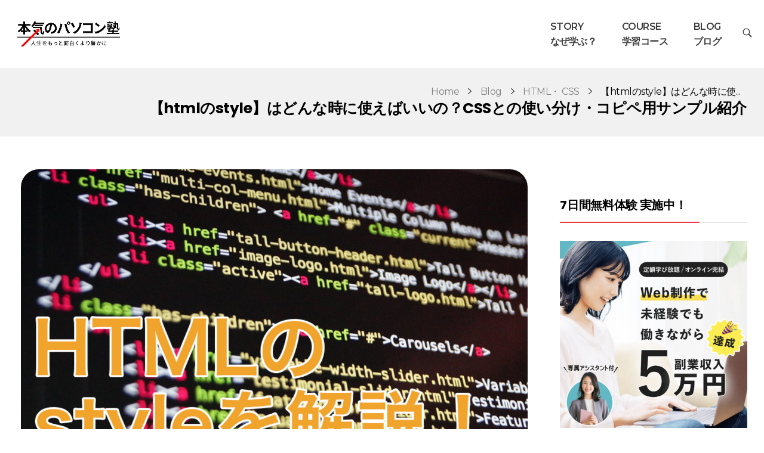

--- FILE ---
content_type: text/html; charset=UTF-8
request_url: https://honki-pc.jp/html-style-2440.html
body_size: 21636
content:
<!DOCTYPE html>
<!--[if IE 9 ]>   <html class="no-js oldie ie9 ie" lang="ja" > <![endif]-->
<!--[if (gt IE 9)|!(IE)]><!--> <html class="no-js" lang="ja" > <!--<![endif]-->
<head>
<!-- Global site tag (gtag.js) - Google Analytics -->
<script async src="https://www.googletagmanager.com/gtag/js?id=UA-73152150-1"></script>
<script>
  window.dataLayer = window.dataLayer || [];
  function gtag(){dataLayer.push(arguments);}
  gtag('js', new Date());

  gtag('config', 'UA-73152150-1');
</script>
<!-- / - Google Analytics -->
        <meta charset="UTF-8" >
        <meta http-equiv="X-UA-Compatible" content="IE=edge">
        <!-- devices setting -->
        <meta name="viewport"   content="initial-scale=1,user-scalable=no,width=device-width">

<!-- outputs by wp_head -->
<title>【htmlのstyle】はどんな時に使えばいいの？CSSとの使い分け・コピペ用サンプル紹介 &#8211; 本気のパソコン塾</title>
<meta name='robots' content='max-image-preview:large' />

<!-- Google Tag Manager for WordPress by gtm4wp.com -->
<script data-cfasync="false" data-pagespeed-no-defer type="text/javascript">//<![CDATA[
	var gtm4wp_datalayer_name = "dataLayer";
	var dataLayer = dataLayer || [];
//]]>
</script>
<!-- End Google Tag Manager for WordPress by gtm4wp.com --><link rel='dns-prefetch' href='//fonts.googleapis.com' />
<link rel='dns-prefetch' href='//s.w.org' />
<link rel="alternate" type="application/rss+xml" title="本気のパソコン塾 &raquo; フィード" href="https://honki-pc.jp/feed" />
<link rel="alternate" type="application/rss+xml" title="本気のパソコン塾 &raquo; コメントフィード" href="https://honki-pc.jp/comments/feed" />
<link rel="alternate" type="application/rss+xml" title="本気のパソコン塾 &raquo; 【htmlのstyle】はどんな時に使えばいいの？CSSとの使い分け・コピペ用サンプル紹介 のコメントのフィード" href="https://honki-pc.jp/html-style-2440.html/feed" />
		<script type="text/javascript">
			window._wpemojiSettings = {"baseUrl":"https:\/\/s.w.org\/images\/core\/emoji\/13.1.0\/72x72\/","ext":".png","svgUrl":"https:\/\/s.w.org\/images\/core\/emoji\/13.1.0\/svg\/","svgExt":".svg","source":{"concatemoji":"https:\/\/honki-pc.jp\/wp-includes\/js\/wp-emoji-release.min.js?ver=5.8.12"}};
			!function(e,a,t){var n,r,o,i=a.createElement("canvas"),p=i.getContext&&i.getContext("2d");function s(e,t){var a=String.fromCharCode;p.clearRect(0,0,i.width,i.height),p.fillText(a.apply(this,e),0,0);e=i.toDataURL();return p.clearRect(0,0,i.width,i.height),p.fillText(a.apply(this,t),0,0),e===i.toDataURL()}function c(e){var t=a.createElement("script");t.src=e,t.defer=t.type="text/javascript",a.getElementsByTagName("head")[0].appendChild(t)}for(o=Array("flag","emoji"),t.supports={everything:!0,everythingExceptFlag:!0},r=0;r<o.length;r++)t.supports[o[r]]=function(e){if(!p||!p.fillText)return!1;switch(p.textBaseline="top",p.font="600 32px Arial",e){case"flag":return s([127987,65039,8205,9895,65039],[127987,65039,8203,9895,65039])?!1:!s([55356,56826,55356,56819],[55356,56826,8203,55356,56819])&&!s([55356,57332,56128,56423,56128,56418,56128,56421,56128,56430,56128,56423,56128,56447],[55356,57332,8203,56128,56423,8203,56128,56418,8203,56128,56421,8203,56128,56430,8203,56128,56423,8203,56128,56447]);case"emoji":return!s([10084,65039,8205,55357,56613],[10084,65039,8203,55357,56613])}return!1}(o[r]),t.supports.everything=t.supports.everything&&t.supports[o[r]],"flag"!==o[r]&&(t.supports.everythingExceptFlag=t.supports.everythingExceptFlag&&t.supports[o[r]]);t.supports.everythingExceptFlag=t.supports.everythingExceptFlag&&!t.supports.flag,t.DOMReady=!1,t.readyCallback=function(){t.DOMReady=!0},t.supports.everything||(n=function(){t.readyCallback()},a.addEventListener?(a.addEventListener("DOMContentLoaded",n,!1),e.addEventListener("load",n,!1)):(e.attachEvent("onload",n),a.attachEvent("onreadystatechange",function(){"complete"===a.readyState&&t.readyCallback()})),(n=t.source||{}).concatemoji?c(n.concatemoji):n.wpemoji&&n.twemoji&&(c(n.twemoji),c(n.wpemoji)))}(window,document,window._wpemojiSettings);
		</script>
		<style type="text/css">
img.wp-smiley,
img.emoji {
	display: inline !important;
	border: none !important;
	box-shadow: none !important;
	height: 1em !important;
	width: 1em !important;
	margin: 0 .07em !important;
	vertical-align: -0.1em !important;
	background: none !important;
	padding: 0 !important;
}
</style>
	<link rel='stylesheet' id='contact-form-7-css'  href='https://honki-pc.jp/wp-content/plugins/contact-form-7/includes/css/styles.css?ver=5.4.2' type='text/css' media='all' />
<link rel='stylesheet' id='wp-ulike-css'  href='https://honki-pc.jp/wp-content/plugins/wp-ulike/assets/css/wp-ulike.min.css?ver=4.5.6' type='text/css' media='all' />
<link rel='stylesheet' id='ms-main-css'  href='https://honki-pc.jp/wp-content/plugins/masterslider/public/assets/css/masterslider.main.css?ver=3.4.5' type='text/css' media='all' />
<link rel='stylesheet' id='ms-custom-css'  href='https://honki-pc.jp/wp-content/uploads/masterslider/custom.css?ver=3.2' type='text/css' media='all' />
<link rel='stylesheet' id='auxin-base-css'  href='https://honki-pc.jp/wp-content/themes/phlox-pro/css/base.css?ver=5.5.1' type='text/css' media='all' />
<link rel='stylesheet' id='auxin-front-icon-css'  href='https://honki-pc.jp/wp-content/themes/phlox-pro/css/auxin-icon.css?ver=5.5.1' type='text/css' media='all' />
<link rel='stylesheet' id='auxin-main-css'  href='https://honki-pc.jp/wp-content/themes/phlox-pro/css/main.css?ver=5.5.1' type='text/css' media='all' />
<link rel='stylesheet' id='auxin-fonts-google-css'  href='//fonts.googleapis.com/css?family=Montserrat%3A100%2C100italic%2C200%2C200italic%2C300%2C300italic%2Cregular%2Citalic%2C500%2C500italic%2C600%2C600italic%2C700%2C700italic%2C800%2C800italic%2C900%2C900italic%7CPoppins%3A100%2C100italic%2C200%2C200italic%2C300%2C300italic%2Cregular%2Citalic%2C500%2C500italic%2C600%2C600italic%2C700%2C700italic%2C800%2C800italic%2C900%2C900italic&#038;ver=1' type='text/css' media='all' />
<link rel='stylesheet' id='auxin-custom-css'  href='https://honki-pc.jp/wp-content/uploads/phlox-pro/custom.css?ver=1' type='text/css' media='all' />
<link rel='stylesheet' id='auxin-go-pricing-css'  href='https://honki-pc.jp/wp-content/themes/phlox-pro/css/go-pricing.css?ver=5.5.1' type='text/css' media='all' />
<link rel='stylesheet' id='auxin-portfolio-css'  href='https://honki-pc.jp/wp-content/themes/phlox-pro/css/portfolio.css?ver=2.2.2' type='text/css' media='all' />
<link rel='stylesheet' id='auxin-elementor-base-css'  href='https://honki-pc.jp/wp-content/themes/phlox-pro/css/other/elementor.css?ver=5.5.1' type='text/css' media='all' />
<link rel='stylesheet' id='elementor-frontend-legacy-css'  href='https://honki-pc.jp/wp-content/plugins/elementor/assets/css/frontend-legacy.min.css?ver=3.4.4' type='text/css' media='all' />
<link rel='stylesheet' id='elementor-frontend-css'  href='https://honki-pc.jp/wp-content/plugins/elementor/assets/css/frontend.min.css?ver=3.4.4' type='text/css' media='all' />
<link rel='stylesheet' id='elementor-post-5677-css'  href='https://honki-pc.jp/wp-content/uploads/elementor/css/post-5677.css?ver=1670496303' type='text/css' media='all' />
<link rel='stylesheet' id='elementor-post-5678-css'  href='https://honki-pc.jp/wp-content/uploads/elementor/css/post-5678.css?ver=1670496304' type='text/css' media='all' />
<link rel='stylesheet' id='google-fonts-1-css'  href='https://fonts.googleapis.com/css?family=Montserrat%3A100%2C100italic%2C200%2C200italic%2C300%2C300italic%2C400%2C400italic%2C500%2C500italic%2C600%2C600italic%2C700%2C700italic%2C800%2C800italic%2C900%2C900italic%7CRubik%3A100%2C100italic%2C200%2C200italic%2C300%2C300italic%2C400%2C400italic%2C500%2C500italic%2C600%2C600italic%2C700%2C700italic%2C800%2C800italic%2C900%2C900italic&#038;display=auto&#038;ver=5.8.12' type='text/css' media='all' />
<link rel='stylesheet' id='elementor-icons-shared-0-css'  href='https://honki-pc.jp/wp-content/plugins/elementor/assets/lib/font-awesome/css/fontawesome.min.css?ver=5.15.3' type='text/css' media='all' />
<link rel='stylesheet' id='elementor-icons-fa-brands-css'  href='https://honki-pc.jp/wp-content/plugins/elementor/assets/lib/font-awesome/css/brands.min.css?ver=5.15.3' type='text/css' media='all' />
<link rel='stylesheet' id='elementor-icons-fa-solid-css'  href='https://honki-pc.jp/wp-content/plugins/elementor/assets/lib/font-awesome/css/solid.min.css?ver=5.15.3' type='text/css' media='all' />
<script type='text/javascript' src='https://honki-pc.jp/wp-includes/js/jquery/jquery.min.js?ver=3.6.0' id='jquery-core-js'></script>
<script type='text/javascript' src='https://honki-pc.jp/wp-includes/js/jquery/jquery-migrate.min.js?ver=3.3.2' id='jquery-migrate-js'></script>
<script type='text/javascript' src='https://honki-pc.jp/wp-content/plugins/auxin-pro-tools/admin/assets/js/elementor/widgets.js?ver=1.6.0' id='auxin-elementor-pro-widgets-js'></script>
<script type='text/javascript' src='https://honki-pc.jp/wp-content/plugins/masterslider/includes/modules/elementor/assets/js/elementor-widgets.js?ver=3.4.5' id='masterslider-elementor-widgets-js'></script>
<script type='text/javascript' src='https://honki-pc.jp/wp-content/plugins/duracelltomi-google-tag-manager/js/gtm4wp-form-move-tracker.js?ver=1.13.1' id='gtm4wp-form-move-tracker-js'></script>
<script type='text/javascript' id='auxin-modernizr-js-extra'>
/* <![CDATA[ */
var auxin = {"ajax_url":"https:\/\/honki-pc.jp\/wp-admin\/admin-ajax.php","is_rtl":"","is_reponsive":"1","is_framed":"","frame_width":"20","wpml_lang":"en","uploadbaseurl":"https:\/\/honki-pc.jp\/wp-content\/uploads"};
/* ]]> */
</script>
<script type='text/javascript' id='auxin-modernizr-js-before'>
/* < ![CDATA[ */
function auxinNS(n){for(var e=n.split("."),a=window,i="",r=e.length,t=0;r>t;t++)"window"!=e[t]&&(i=e[t],a[i]=a[i]||{},a=a[i]);return a;}
/* ]]> */
</script>
<script type='text/javascript' src='https://honki-pc.jp/wp-content/themes/phlox-pro/js/solo/modernizr-custom.min.js?ver=5.5.1' id='auxin-modernizr-js'></script>
<link rel="https://api.w.org/" href="https://honki-pc.jp/wp-json/" /><link rel="alternate" type="application/json" href="https://honki-pc.jp/wp-json/wp/v2/posts/2440" /><link rel="EditURI" type="application/rsd+xml" title="RSD" href="https://honki-pc.jp/xmlrpc.php?rsd" />
<link rel="wlwmanifest" type="application/wlwmanifest+xml" href="https://honki-pc.jp/wp-includes/wlwmanifest.xml" /> 
<meta name="generator" content="WordPress 5.8.12" />
<link rel="canonical" href="https://honki-pc.jp/html-style-2440.html" />
<link rel='shortlink' href='https://honki-pc.jp/?p=2440' />
<link rel="alternate" type="application/json+oembed" href="https://honki-pc.jp/wp-json/oembed/1.0/embed?url=https%3A%2F%2Fhonki-pc.jp%2Fhtml-style-2440.html" />
<link rel="alternate" type="text/xml+oembed" href="https://honki-pc.jp/wp-json/oembed/1.0/embed?url=https%3A%2F%2Fhonki-pc.jp%2Fhtml-style-2440.html&#038;format=xml" />
    <meta name="title"       content="【htmlのstyle】はどんな時に使えばいいの？CSSとの使い分け・コピペ用サンプル紹介" />
    <meta name="description" content="今回はhtmlで利用されるstyleについて紹介します！ styleを使うことで、html文章中に直接デザインを追加することができます。 サンプル &lt;p style=&quot;color: red; font-weight [&hellip;]" />
        <link rel="image_src"    href="https://honki-pc.jp/wp-content/uploads/2016/08/html-style-90x90.jpg" />
    <script>var ms_grabbing_curosr='https://honki-pc.jp/wp-content/plugins/masterslider/public/assets/css/common/grabbing.cur',ms_grab_curosr='https://honki-pc.jp/wp-content/plugins/masterslider/public/assets/css/common/grab.cur';</script>
<meta name="generator" content="MasterSlider 3.4.5 - Responsive Touch Image Slider" />

<!-- Google Tag Manager for WordPress by gtm4wp.com -->
<script data-cfasync="false" data-pagespeed-no-defer type="text/javascript">//<![CDATA[
	var dataLayer_content = {"pagePostType":"post","pagePostType2":"single-post","pageCategory":["html-css"],"pagePostAuthor":"三浦宙也"};
	dataLayer.push( dataLayer_content );//]]>
</script>
<script data-cfasync="false">//<![CDATA[
(function(w,d,s,l,i){w[l]=w[l]||[];w[l].push({'gtm.start':
new Date().getTime(),event:'gtm.js'});var f=d.getElementsByTagName(s)[0],
j=d.createElement(s),dl=l!='dataLayer'?'&l='+l:'';j.async=true;j.src=
'//www.googletagmanager.com/gtm.'+'js?id='+i+dl;f.parentNode.insertBefore(j,f);
})(window,document,'script','dataLayer','GTM-5DGV78');//]]>
</script>
<!-- End Google Tag Manager -->
<!-- End Google Tag Manager for WordPress by gtm4wp.com --><!-- Chrome, Firefox OS and Opera -->
<meta name="theme-color" content="#1bb0ce" />
<!-- Windows Phone -->
<meta name="msapplication-navbutton-color" content="#1bb0ce" />
<!-- iOS Safari -->
<meta name="apple-mobile-web-app-capable" content="yes">
<meta name="apple-mobile-web-app-status-bar-style" content="black-translucent">

<!-- pingback -->
<link rel="pingback" href="https://honki-pc.jp/xmlrpc.php">
<link rel="icon" href="https://honki-pc.jp/wp-content/uploads/2020/06/cropped-logofavicon-32x32.png" sizes="32x32" />
<link rel="icon" href="https://honki-pc.jp/wp-content/uploads/2020/06/cropped-logofavicon-192x192.png" sizes="192x192" />
<link rel="apple-touch-icon" href="https://honki-pc.jp/wp-content/uploads/2020/06/cropped-logofavicon-180x180.png" />
<meta name="msapplication-TileImage" content="https://honki-pc.jp/wp-content/uploads/2020/06/cropped-logofavicon-270x270.png" />
		<style type="text/css" id="wp-custom-css">
			h1, h2, h3, h4, h5, h6, .aux-h1, .aux-h2, .aux-h3, .aux-h4, .aux-h5, .aux-h6 {
    font-family: "Montserrat",arial,sans-serif;
}

.page-header {
	background: #F5F5F5;
}
.page-title-section .page-header > .aux-container{
	padding: 30px;
	display: flex;
	justify-content: space-between;
	flex-direction: row-reverse; 
	align-items: center;
	flex-wrap: wrap;
}

.page-title-section .page-header > .aux-container::after{
	display: none;
}


.page-title-section .page-header > .aux-container > *{
	margin-top: 0 !important;
	margin-bottom: 0 !important;
}

body:not(.home) .vb-main-header .elementor-row::after{
    display: none !important;
}


/* Sidebar Width */

.single .aux-primary .entry-main,
.single .aux-primary .aux-next-prev-posts,
.single .aux-primary #comments,
.single .aux-primary #respond,
.single .aux-primary .entry-author-container {
	padding: 0 7%;
}

.single .entry-content .elementor-inner {
	margin: 0 -10px;
}

.right-sidebar>.aux-wrapper>.aux-container {
	padding-right: 370px;
}

.left-sidebar>.aux-wrapper>.aux-container {
	padding-left: 370px;
}

.right-sidebar .aux-sidebar-primary {
	margin-right: -370px;
}

.left-sidebar .aux-sidebar-primary {
	margin-left: -370px;
}

.aux-sidebar-primary {
	width: 370px;
}

.right-sidebar .aux-primary {
	padding-right: 3%;
}

.left-sidebar .aux-primary {
	padding-left: 3%;
}


/* Sidebar options */

.aux-sidebar .widget-container > *:nth-child(2) {
  border-top: 1px solid rgba(224, 224, 224, 1);
	padding-top: 30px;
	margin-top: 14px;
}

.aux-sidebar .widget-container .widget-title{
	border: 0;
	padding: 0;
	margin-bottom: 0;
  display: inline-block;
  position: relative;
}

.aux-sidebar .widget-container .widget-title::after {
    content: '';
    position: absolute;
    left: 0;
    bottom: -15px;
    height: 2px;
    width:110%;
    background: #EA384D;
    border-radius: 50em;
}

.page-title-section .page-header {
	border: 0;
}

.aux-content-top-margin .aux-primary {
	padding-top: 55px;
}

.aux-sidebar .sidebar-inner {
	padding-top: 50px;
}

.aux-sidebar .entry-media img {
	border-radius: 10px !important;
}


/* Sidebar custom widgets */

.aux-sidebar .aux-social-list li {
	padding: 12px;
	margin-bottom: 12px;
	background-image: linear-gradient( 107deg, #000 0, #545454 100%);
	color: #fff;
	margin-right: 15px;
	border-radius: 8px;
}

.aux-sidebar .aux-social-list li a {
	color: #fff;
}

.aux-sidebar .aux-social-list li:hover a {
	color: #fff !important;
}

/* Single */


.single .hentry .entry-main{
	margin-bottom: 30px;
}

.single .aux-next-prev-posts{
	margin-bottom: 30px;
}

.aux-featured-image {
	border-radius: 30px;
}

.single-post .hentry .entry-meta {
    padding: 30px 0;
    border-top: 0;
}
.single-post .hentry .entry-meta span{
  font-family: 'Poppins';
	font-weight: 600;
	font-size: 16px;
	margin-right: 10px;
	color: #393939;
}

.single-post .hentry .entry-meta .entry-tax a{
	border: 1px solid #E0E0E0;
	color: #E0E0E0 !important;
		text-decoration: none !important;
	font-family: 'Montserrat';
	font-weight: 500;
	padding: 4px 20px;
	border-radius: 50em;
	margin: 5px 10px 0 0;
}

.single .entry-author-info {
	margin: 0 7% 30px;
	background: #F5F5F5;
	padding: 30px 50px;
	display: flex;
	align-items: center;
	border-radius: 20px;
}

.single .entry-author-info .author-avatar {
	width: 15%;
	position: relative;
}

.single .entry-author-info .author-description {
	width: 85%;
	margin-left: 0;
}

.single .entry-author-info .author-description dt {
	font-family: 'Poppins';
	font-weight: bold;
	font-size: 20px;
	line-height: 26px;
	color: #393939;
	margin-bottom: 20px;
}

.single .entry-author-info .author-description dd {
	font-family: 'Montserrat';
	font-size: 16px;
	line-height: 22px;
	color: #393939;
	margin-bottom: 20px;
}

.single .entry-author-info .aux-social-list {
	margin-left: -8px;
}

.single .entry-author-info .aux-social-list li {
	color: #000000;
}

.aux-next-prev-posts-container {
	margin: 0 -10px;
}

.aux-next-prev-posts.nav-skin-boxed-image {
	display: flex;
	width: auto;
	justify-content: space-between;
	margin-left:-10px;
	margin-right: -10px;
}

.aux-next-prev-posts.nav-skin-boxed-image > section{
	display: block;
	margin: 10px;
}

.aux-next-prev-posts.nav-skin-boxed-image.aux-next-prev-posts>section {
	border: 0;
	border-radius: 20px;
}

.aux-next-prev-posts::after{
	display: none;
}

/* Comment form */

#respond.comment-respond {
	background-color: #F1F1F1;
	padding: 50px 70px !important;
	border-radius: 20px;
	margin: 0 7%;
}

#respond.comment-respond .comment-form input[type="text"],
#respond.comment-respond .comment-form input[type="email"],
#respond.comment-respond .comment-form textarea {
	background: #fff;
	border: 0;
	border-radius: 20px;
	font-family: Montserrat;
	font-size: 16px;
	line-height: 23px;
	padding: 15px;
}

#respond.comment-respond .comment-form .form-submit {
	text-align: right;
	width: 100%;
}

#respond.comment-respond .comment-form input[type="submit"] {
	background-image: linear-gradient( 105deg, #EA384D 0, #D31027 100%);
	border-radius: 50em;
	font-family: 'Montserrat';
	font-weight: 600;
	line-height: 18px;
	font-size: 14px;
	padding: 14px 44px;
	margin-bottom: 0;
}


/* General */

.hentry .entry-badge {
	background-color: inherit !important;
}

.widget-container .hentry .entry-main {
	margin-bottom: 0 !important;
}

.aux-widget-recent .auxin-element .entry-main .entry-info .entry-author::before {
	width: 1px;
	height: 12px;
	background-color: #808080;
	border-radius: 0;
}

.entry-info .wpulike.aux-wpulike-single::before,
.entry-info .wpulike.aux-wpulike::before,
.hentry .entry-info [class^="entry-"]+[class^="entry-"]::before,
.aux-widget-post-slider .aux-latest-posts-slider .aux-slide-info .entry-tax a::after,
.hentry .entry-info .entry-tax a::after {
	width: 1px;
	height: 12px;
	background-color: #808080;
	border-radius: 0;
}

.aux-resp .aux-sidebar{
	margin-top: 50px;
	padding-top: 0;
}

@media (max-width:768px){
	.page-title-section .page-header > .aux-container > *{
		width: 100%;
		padding: 5px 0;
	}
	#respond.comment-respond {
		padding: 30px 35px !important;
	}
	

	.single .aux-primary .entry-main,
	.single .aux-primary .aux-next-prev-posts,
	.single .aux-primary #comments,
	.single .aux-primary #respond,
	.single .aux-primary .entry-author-container {
		padding: 0;
	}

	.single .entry-author-info {
		margin: 0 0 30px;
	}
	#respond.comment-respond {
		margin: 0;
	}
	.single .entry-author-info .author-avatar {
		display: none;
	}
	.single .entry-author-info .author-description {
		width: 100%;
		margin-left: 0;
	}
}			html body {	} 
		</style>
		<!-- end wp_head -->
</head>


<body class="post-template-default single single-post postid-2440 single-format-standard auxin-pro _masterslider _msp_version_3.4.5 elementor-default elementor-kit-6789 elementor-page-6488 phlox-pro aux-dom-unready aux-full-width aux-resp aux-s-fhd  aux-page-animation-off _auxels"  data-framed="">


<div id="inner-body">

    <header class="aux-elementor-header" id="site-elementor-header" itemscope="itemscope" itemtype="https://schema.org/WPHeader" data-sticky-height="80"  >
        <div class="aux-wrapper">
            <div class="aux-header aux-header-elements-wrapper">
            		<div data-elementor-type="header" data-elementor-id="5677" class="elementor elementor-5677" data-elementor-settings="[]">
		<div class="elementor-section-wrap">
					<section class="elementor-section elementor-top-section elementor-element elementor-element-1e2d6e86 elementor-section-height-min-height elementor-section-content-middle vb-main-header elementor-section-boxed elementor-section-height-default elementor-section-items-middle" data-id="1e2d6e86" data-element_type="section">
						<div class="elementor-container elementor-column-gap-extended">
							<div class="elementor-row">
					<div class="aux-parallax-section elementor-column elementor-col-50 elementor-top-column elementor-element elementor-element-5c3cf281" data-id="5c3cf281" data-element_type="column">
			<div class="elementor-column-wrap elementor-element-populated">
							<div class="elementor-widget-wrap">
						<div class="elementor-element elementor-element-78f3a2c4 elementor-widget elementor-widget-aux_image" data-id="78f3a2c4" data-element_type="widget" data-widget_type="aux_image.default">
				<div class="elementor-widget-container">
			<section class="widget-container aux-widget-image aux-alignnone aux-parent-auee405184" style="" >
    <div class="aux-media-hint-frame ">
        <div class="aux-media-image aux-hover-active" >
                    <a class="" href="https://honki-pc.jp/" data-elementor-open-lightbox="no" data-original-width="600" data-original-height="191" data-caption="logo" target="_self"  >
        
            

            
            <img width="600" height="191" src="[data-uri]" class="aux-attachment aux-featured-image aux-attachment-id-5692 aux-preload aux-blank" alt="logo" data-ratio="3.14" data-original-w="600" data-src="https://honki-pc.jp/wp-content/uploads/2019/05/logo.jpg" />            
                    </a>
                </div>
    </div>

</section><!-- widget-container -->		</div>
				</div>
						</div>
					</div>
		</div>
				<div class="aux-parallax-section elementor-column elementor-col-50 elementor-top-column elementor-element elementor-element-cb7326d" data-id="cb7326d" data-element_type="column">
			<div class="elementor-column-wrap elementor-element-populated">
							<div class="elementor-widget-wrap">
						<div class="elementor-element elementor-element-690f70b3 elementor-widget__width-auto elementor-widget elementor-widget-aux_search_box" data-id="690f70b3" data-element_type="widget" data-widget_type="aux_search_box.default">
				<div class="elementor-widget-container">
			    <div  class="aux-search-section aux-search-elementor-element">
            <button class="aux-search-icon  auxicon-search-4 aux-overlay-search "></button>
            </div>

		</div>
				</div>
				<div class="elementor-element elementor-element-325b8346 elementor-widget__width-auto elementor-widget elementor-widget-aux_menu_box" data-id="325b8346" data-element_type="widget" data-widget_type="aux_menu_box.default">
				<div class="elementor-widget-container">
			<div class="aux-elementor-header-menu aux-nav-menu-element aux-nav-menu-element-325b8346"><div class="aux-burger-box" data-target-panel="offcanvas" data-target-content=".elementor-element-325b8346 .aux-master-menu"><div class="aux-burger aux-lite-small"><span class="mid-line"></span></div></div><!-- start master menu -->
<nav id="master-menu-elementor-325b8346" class="menu-%e3%83%a1%e3%82%a4%e3%83%b3%e3%83%a1%e3%83%8b%e3%83%a5%e3%83%bc-container">

	<ul id="menu-%e3%83%a1%e3%82%a4%e3%83%b3%e3%83%a1%e3%83%8b%e3%83%a5%e3%83%bc" class="aux-master-menu aux-no-js aux-skin-classic aux-horizontal" data-type="horizontal"  data-switch-type="toggle" data-switch-parent=".elementor-element-325b8346 .aux-offcanvas-menu .offcanvas-content" data-switch-width="1024"  >
		<!-- start single menu -->
		<li id="menu-item-6406" class="menu-item menu-item-type-custom menu-item-object-custom menu-item-home menu-item-6406 aux-menu-depth-0 aux-menu-root-1 aux-menu-item">
			<a href="https://honki-pc.jp" class="aux-item-content">
				<span class="aux-menu-label">STORY</span>
				<span class="aux-menu-desc">なぜ学ぶ？</span>
			</a>
		</li>
		<!-- end single menu -->
		<!-- start single menu -->
		<li id="menu-item-5777" class="menu-item menu-item-type-custom menu-item-object-custom menu-item-5777 aux-menu-depth-0 aux-menu-root-2 aux-menu-item">
			<a href="https://honki-pc.jp/web-design-programming" class="aux-item-content">
				<span class="aux-menu-label">COURSE</span>
				<span class="aux-menu-desc">学習コース</span>
			</a>
		</li>
		<!-- end single menu -->
		<!-- start single menu -->
		<li id="menu-item-5776" class="menu-item menu-item-type-custom menu-item-object-custom menu-item-5776 aux-menu-depth-0 aux-menu-root-3 aux-menu-item">
			<a href="https://honki-pc.jp/category/1日1スキルアップ/" class="aux-item-content">
				<span class="aux-menu-label">BLOG</span>
				<span class="aux-menu-desc">ブログ</span>
			</a>
		</li>
		<!-- end single menu -->
	</ul>

</nav>
<!-- end master menu -->
<section class="aux-offcanvas-menu aux-pin-left"><div class="aux-panel-close"><div class="aux-close aux-cross-symbol aux-thick-medium"></div></div><div class="offcanvas-header"></div><div class="offcanvas-content"></div><div class="offcanvas-footer"></div></section></div><style>@media only screen and (min-width: 1025px) { .elementor-element-325b8346 .aux-burger-box { display: none } }</style>		</div>
				</div>
						</div>
					</div>
		</div>
								</div>
					</div>
		</section>
				</div>
		</div>
		            </div><!-- end of header-elements -->
        </div><!-- end of wrapper -->
    </header><!-- end header -->
        <header id="site-title" class="page-title-section">

            <div class="page-header aux-wrapper aux-auto-height aux-boxed-container aux-left aux-top aux-dark" style="display:block; background-color: #f1f1f1 !important; background-size: auto !important; "   >

                
                <div class="aux-container" >

                    <p class="aux-breadcrumbs"><span class="aux-breadcrumb-sep breadcrumb-icon auxicon-chevron-right-1"></span><span><a href="https://honki-pc.jp" title="Home">Home</a></span><span class="aux-breadcrumb-sep breadcrumb-icon auxicon-chevron-right-1"></span><span><a href="https://honki-pc.jp" title="Blog">Blog</a></span><span class="aux-breadcrumb-sep breadcrumb-icon auxicon-chevron-right-1"></span><span><a href="https://honki-pc.jp/category/html-css" title="HTML・ CSS">HTML・ CSS</a></span><span class="aux-breadcrumb-sep breadcrumb-icon auxicon-chevron-right-1"></span><span>【htmlのstyle】はどんな時に使...</span></p>

                                        <div class="aux-page-title-entry">
                                            <div class="aux-page-title-box">
                                                <section class="page-title-group" >
                                                                <h1 class="page-title">【htmlのstyle】はどんな時に使えばいいの？CSSとの使い分け・コピペ用サンプル紹介</h1>
                                                            </section>

                                                    </div>
                    </div><!-- end title entry -->
                                    </div>

                
            </div><!-- end page header -->
        </header> <!-- end page header -->
        
    <main id="main" class="aux-main aux-territory  aux-single aux-boxed-container aux-content-top-margin right-sidebar aux-has-sidebar aux-sidebar-style-simple aux-user-entry" >
        <div class="aux-wrapper">
            <div class="aux-container aux-fold">

                <div id="primary" class="aux-primary" >
                    <div class="content" role="main"  >

                                                            <article class="aux-simple-context post-2440 post type-post status-publish format-standard has-post-thumbnail hentry category-html-css" >

                                                                                        <div class="entry-media">
                                                <div class="aux-media-frame aux-media-image aux-image-mask"><a href="https://honki-pc.jp/html-style-2440.html"><img width="1000" height="660" src="https://honki-pc.jp/wp-content/uploads/2016/08/html-style-1300x731.jpg" class="aux-attachment aux-featured-image attachment-1000x660 aux-attachment-id-2457 " alt="htmlのstyleを勉強しましょう！" srcset="https://honki-pc.jp/wp-content/uploads/2016/08/html-style-150x84.jpg 150w,https://honki-pc.jp/wp-content/uploads/2016/08/html-style-300x169.jpg 300w,https://honki-pc.jp/wp-content/uploads/2016/08/html-style-768x432.jpg 768w,https://honki-pc.jp/wp-content/uploads/2016/08/html-style-1300x731.jpg 1000w,https://honki-pc.jp/wp-content/uploads/2016/08/html-style-990x556.jpg 990w" data-ratio="1.78" data-original-w="1000" sizes="(max-width:479px) 480px,(max-width:767px) 768px,(max-width:1023px) 1024px,1000px" /></a></div>                                            </div>
                                                                                        <div class="entry-main">

                                                <header class="entry-header ">
                                                <h2 class="entry-title ">【htmlのstyle】はどんな時に使えばいいの？CSSとの使い分け・コピペ用サンプル紹介</h2>                                                    <div class="entry-format">
                                                        <div class="post-format"> </div>
                                                    </div>
                                                </header>

                                                                                                <div class="entry-info ">
                                                                                                        <div class="entry-date"><time datetime="2016-08-15T13:14:56+09:00" >2016年8月15日</time></div>
                                                                                                        <div class="entry-author">
                                                        <span class="meta-sep">by</span>
                                                        <span class="author vcard">
                                                            <a href="https://honki-pc.jp/author/chuya" rel="author" title="View all posts by 三浦宙也" >
                                                                三浦宙也                                                            </a>
                                                        </span>
                                                    </div>
                                                                                                        <div class="entry-comments">
                                                        <span class="meta-sep">with</span>
                                                        <span class="meta-comment">no comment</span>
                                                    </div>
                                                                                                        <div class="entry-tax">
                                                                                                                <a href="https://honki-pc.jp/category/html-css" title="View all posts in HTML・ CSS" rel="category" >HTML・ CSS</a>                                                    </div>
                                                    		<div class="wpulike wpulike-heart aux-wpulike aux-wpulike-single" ><div class="wp_ulike_general_class wp_ulike_is_not_liked"><button type="button"
					aria-label="いいねボタン"
					data-ulike-id="2440"
					data-ulike-nonce="807ee515c1"
					data-ulike-type="post"
					data-ulike-template="wpulike-heart"
					data-ulike-display-likers="0"
					data-ulike-likers-style="popover"
					class="wp_ulike_btn wp_ulike_put_image wp_post_btn_2440  aux-icon auxicon-heart-2"></button><span class="count-box wp_ulike_counter_up" data-ulike-counter-value="1"></span>			</div></div>
	                                                </div>
                                                
                                                <div class="entry-content">
                                                    <p>今回はhtmlで利用されるstyleについて紹介します！</p>
<p>styleを使うことで、html文章中に直接デザインを追加することができます。</p>
<p><strong>サンプル<br />
 </strong></p>
<pre class="lang:default decode:true">&lt;p style="color: red; font-weight: bold;"&gt;文字を赤色で強調したい！&lt;/p&gt;
</pre>
<p>&nbsp;</p>
<table>
<tbody>
<tr>
<td><strong>表示結果</strong></td>
</tr>
<tr>
<td><strong><span style="color: #ff0000;">文字を赤色で強調したい！</span></strong></td>
</tr>
</tbody>
</table>
<p>&nbsp;</p>
<p><strong>コピペ用</strong></p>
<pre class="lang:default decode:true ">&lt;a style=""&gt;&lt;/a&gt;
&lt;p style=""&gt;&lt;/p&gt;
&lt;h1 style=""&gt;&lt;/h1&gt;
&lt;h2 style=""&gt;&lt;/h2&gt;
&lt;h3 style=""&gt;&lt;/h3&gt;
&lt;div style=""&gt;&lt;/div&gt;</pre>
<p>&nbsp;</p>
<div class="warning_display_MCEAD"> HTML4を使用している場合、事前に</p>
<pre class="lang:default decode:true ">&lt;meta http-equiv="Content-Style-Type" content="text/css"&gt;</pre>
<p>の指定が必要です。</p>
</div>
<h2>htmlのstyle 普通はどんなときに使われるの？</h2>
[speech_bubble type=&#8221;std&#8221; subtype=&#8221;R1&#8243; icon=&#8221;2.png&#8221; name=&#8221;HTML勉強はじめました！佐藤さん&#8221;]
<p>HTMLのstyleってどんな時に使えばいいんですか？[/speech_bubble]
<p>基本的にはあまり利用しません！</p>
<p>ウェブサイトやWebサービスを作りたい人は、スタイル(デザイン)はCSSファイルに書いておくことをおすすめします。</p>
[speech_bubble type=&#8221;std&#8221; subtype=&#8221;L1&#8243; icon=&#8221;3.jpg&#8221; name=&#8221;本気のパソコン塾みうら&#8221;]
<p>htmlのstyleを多様してると、htmlファイルの内容が非常に読みにくくなるので、怒られた経験あります。笑</p>
<p>
 他の人がファイルを編集することも考えて、CSSファイルに記載する方がいいですね。</p>
<p>自分は、デザインをあまり気にしないページを作る時や、動作検証をするときなどに利用しています！</p>
<p><span style="line-height: 1.5;">[/speech_bubble]</span></p>
<p>&nbsp;</p>
<h2>htmlのstyleとCSSファイルに記載方法と違い</h2>
<p>htmlのstyleでデザイン(スタイル)を適応した場合と、CSSファイルに書いた場合、表示内容は同じです。</p>
<p>例えば、こんな表示内容を作りたい場合</p>
<div class="pict_yellow_border_MCEAD"><img loading="lazy" class="alignnone size-full wp-image-2452" src="https://honki-pc.jp/wp-content/uploads/2016/08/スクリーンショット-2016-08-15-12.50.45.jpg" alt="見出し" width="296" height="188" /></div>
<p>htmlのstyleに書いた場合は、こんな感じになります。</p>
<p><img loading="lazy" class="alignnone size-large wp-image-2453" src="https://honki-pc.jp/wp-content/uploads/2016/08/スクリーンショット-2016-08-15-12.54.30-1024x177.jpg" alt="htmlのstyleを追加したサンプル" width="654" height="113" srcset="https://honki-pc.jp/wp-content/uploads/2016/08/スクリーンショット-2016-08-15-12.54.30-1024x177.jpg 1024w, https://honki-pc.jp/wp-content/uploads/2016/08/スクリーンショット-2016-08-15-12.54.30-300x52.jpg 300w, https://honki-pc.jp/wp-content/uploads/2016/08/スクリーンショット-2016-08-15-12.54.30-768x133.jpg 768w, https://honki-pc.jp/wp-content/uploads/2016/08/スクリーンショット-2016-08-15-12.54.30-718x124.jpg 718w, https://honki-pc.jp/wp-content/uploads/2016/08/スクリーンショット-2016-08-15-12.54.30.jpg 1350w" sizes="(max-width: 654px) 100vw, 654px" /></p>
<p>htmlファイルにstyleがたくさん書かれていてわかりにくいですね。</p>
<p>そこで、このstyleの中身だけを抜き出して、別のファイルにまとめたものがCSSファイルになります。</p>
<p>&nbsp;</p>
<p>同じ内容をCSSファイルに書く場合はこのようになります。</p>
<p><img loading="lazy" class="alignnone size-large wp-image-2454" src="https://honki-pc.jp/wp-content/uploads/2016/08/スクリーンショット-2016-08-15-12.56.07-1024x644.jpg" alt="cssを読み込むindex.html" width="654" height="411" srcset="https://honki-pc.jp/wp-content/uploads/2016/08/スクリーンショット-2016-08-15-12.56.07-1024x644.jpg 1024w, https://honki-pc.jp/wp-content/uploads/2016/08/スクリーンショット-2016-08-15-12.56.07-300x189.jpg 300w, https://honki-pc.jp/wp-content/uploads/2016/08/スクリーンショット-2016-08-15-12.56.07-768x483.jpg 768w, https://honki-pc.jp/wp-content/uploads/2016/08/スクリーンショット-2016-08-15-12.56.07-718x452.jpg 718w, https://honki-pc.jp/wp-content/uploads/2016/08/スクリーンショット-2016-08-15-12.56.07.jpg 1036w" sizes="(max-width: 654px) 100vw, 654px" /></p>
<p>index.html</p>
<p>htmlファイルで、&lt;link rel=&#8221;stylesheet&#8221; href=&#8221;style.css&#8221; /&gt;でcssファイルを読み込むように設定します。</p>
<p><img loading="lazy" class="alignnone wp-image-2455 size-full" src="https://honki-pc.jp/wp-content/uploads/2016/08/スクリーンショット-2016-08-15-12.56.19.jpg" alt="cssファイル" width="492" height="580" srcset="https://honki-pc.jp/wp-content/uploads/2016/08/スクリーンショット-2016-08-15-12.56.19.jpg 492w, https://honki-pc.jp/wp-content/uploads/2016/08/スクリーンショット-2016-08-15-12.56.19-254x300.jpg 254w" sizes="(max-width: 492px) 100vw, 492px" /></p>
<p>style.css</p>
<p>style.cssファイルにデザイン(スタイル)が書かれています。</p>
<p>こちらの方が見やすくなっていますね！</p>
<p>&nbsp;</p>
<p><span style="font-size: 20px;">まとめ</span></p>
<p><span style="color: #ff0000; font-size: 20px; background-color: #ffff00;"><strong>htmlファイルにはhtmlタグだけ！</strong></span></p>
<p><span style="color: #ff0000; font-size: 20px; background-color: #ffff00;"><strong>cssファイルに、デザイン(スタイル)はまとめる！という方法</strong></span></p>
<p>が楽な管理につながりますので、</p>
<p>是非、htmlファイルとcssファイルは分けて管理することをおすすめします！</p>
<div class="clear"></div>                                                </div>

                                                                                                <footer class="entry-meta">
                                                                                                                                                        <div class="entry-tax"><span>Tags: No tags</span></div>
                                                                                                            <div class="aux-single-post-share">
                                                             <div class="aux-tooltip-socials aux-tooltip-dark aux-socials aux-icon-left aux-medium aux-tooltip-social-no-text"  >
                                                                 <span class="aux-icon auxicon-share" ></span>
                                                             </div>
                                                         </div>
                                                    
                                                </footer>
                                                                                            </div>


                                            
    <nav class="aux-next-prev-posts nav-skin-boxed-image aux-dark-th">

                <section class="np-prev-section has-nav-thumb"  style="background-image: linear-gradient( rgba(0, 0, 0, 0.7), rgba(0, 0, 0, 0.7) ), url(https://honki-pc.jp/wp-content/uploads/2016/08/a-mill-300x198.jpg);" >
            <a href="https://honki-pc.jp/a-million-2423.html">
                <div class="np-arrow">
                                        <div class="aux-arrow-nav aux-hover-slide aux-round aux-outline aux-medium">
                        <span class="aux-overlay"></span>
                        <span class="aux-svg-arrow aux-medium-left"></span>
                        <span class="aux-hover-arrow aux-svg-arrow aux-medium-left aux-white"></span>
                    </div>
                                    </div>
                <p class="np-nav-text">Previous Post</p>
                                <h4 class="np-title">【独立して月収100万突破したい！】達成までのステップと実体験を公開します。</h4>
                            </a>
        </section>
        
        
                <section class="np-next-section has-nav-thumb" style="background-image: linear-gradient( rgba(0, 0, 0, 0.7), rgba(0, 0, 0, 0.7) ), url(https://honki-pc.jp/wp-content/uploads/2016/08/css-me-300x198.jpg);" >
            <a href="https://honki-pc.jp/what-is-css-2462.html">
                <div class="np-arrow">
                                        <div class="aux-arrow-nav aux-hover-slide aux-round aux-outline aux-medium">
                        <span class="aux-overlay"></span>
                        <span class="aux-svg-arrow aux-medium-right"></span>
                        <span class="aux-hover-arrow aux-svg-arrow aux-medium-right aux-white"></span>
                    </div>
                                    </div>
                <p class="np-nav-text">Next Post</p>
                                <h4 class="np-title">【CSSの意味教えて！】画像サンプル付きでサクッと解決！初心者向け解説</h4>
                            </a>
        </section>
        
    </nav>


                                                                                        <div class="entry-author-info">
                                                    <div class="author-avatar">
                                                        <img alt='' src='https://secure.gravatar.com/avatar/9b994c2867d34a8e84f0e86b9a5513b8?s=100&#038;d=mm&#038;r=g' srcset='https://secure.gravatar.com/avatar/9b994c2867d34a8e84f0e86b9a5513b8?s=200&#038;d=mm&#038;r=g 2x' class='avatar avatar-100 photo' height='100' width='100' loading='lazy'/>                                                    </div><!-- #author-avatar -->
                                                    <div class="author-description">
                                                        <dl>
                                                            <dt>
                                                                <a href="https://honki-pc.jp/author/chuya" rel="author" title="View all posts by 三浦宙也" >
                                                                    三浦宙也                                                                </a>
                                                            </dt>
                                                            <dd>
                                                                                                                            <p>慶応義塾大学在学中にコンピュータに興味を持ち、
パソコン・プログラムの勉強を開始、
現在は自分のサービス運営や企業のコンサルティングをしています。
詳しいプロフィールはこちら↓
<a href="https://honki-pc.jp/profile"><b>詳細プロフィール</b></a>.</p>
                                                                                                                            </dd>
                                                        </dl>
                                                        <section class="widget-socials aux-socials-container  aux-author-socials aux-horizontal aux-medium">

		<ul class="aux-social-list">

		</ul><!-- end socials -->

		</section><!-- end socials container -->
                                                    </div><!-- #author-description -->

                                            </div> <!-- #entry-author-info -->
                                            
                                       </article>


<!-- You can start editing here. -->


        <!-- If comments are open, but there are no comments. -->

    


	<div id="respond" class="comment-respond">
		<h3 id="reply-title" class="comment-reply-title"><span>Leave A Comment</span> <small><a rel="nofollow" id="cancel-comment-reply-link" href="/html-style-2440.html#respond" style="display:none;">コメントをキャンセル</a></small></h3><form action="https://honki-pc.jp/wp-comments-post.php" method="post" id="commentform" class="comment-form aux-form-inline-two " novalidate><p class = "comment-notes">Your email address will not be published. Required fields are marked *</p><div class="aux-input-group aux-inline-inputs"><input type="text"  name="author" id="author" placeholder="Name (required)" value="" size="22" aria-required='true' required /></div>
<div class="aux-input-group aux-inline-inputs"><input type="email" name="email"  id="email"  placeholder="E-Mail (required)" value="" aria-required='true' required /></div>
<div class="aux-form-cookies-consent comment-form-cookies-consent"><input id="wp-comment-cookies-consent" name="wp-comment-cookies-consent" class="aux-checkbox" type="checkbox" value="yes" /><label for="wp-comment-cookies-consent">Save my name, email, and website in this browser for the next time I comment.</label></div>
<p><img src="https://honki-pc.jp/wp-content/plugins/siteguard/really-simple-captcha/tmp/1320902317.png" alt="CAPTCHA"></p><p><label for="siteguard_captcha">上に表示された文字を入力してください。</label><br /><input type="text" name="siteguard_captcha" id="siteguard_captcha" class="input" value="" size="10" aria-required="true" /><input type="hidden" name="siteguard_captcha_prefix" id="siteguard_captcha_prefix" value="1320902317" /></p><div class="aux-input-group aux-block-inputs"><textarea name="comment" id="comment" cols="58" rows="10" placeholder="Comment" ></textarea></div><p class="form-submit"><input name="submit" type="submit" id="submit" class="submit" value="Submit" /> <input type='hidden' name='comment_post_ID' value='2440' id='comment_post_ID' />
<input type='hidden' name='comment_parent' id='comment_parent' value='0' />
</p><p style="display: none;"><input type="hidden" id="akismet_comment_nonce" name="akismet_comment_nonce" value="146f9d9033" /></p><p style="display: none !important;"><label>&#916;<textarea name="ak_hp_textarea" cols="45" rows="8" maxlength="100"></textarea></label><input type="hidden" id="ak_js" name="ak_js" value="49"/><script>document.getElementById( "ak_js" ).setAttribute( "value", ( new Date() ).getTime() );</script></p></form>	</div><!-- #respond -->
	
                    </div><!-- end content -->
                </div><!-- end primary -->


                
            <aside class="aux-sidebar aux-sidebar-primary">
                <div class="sidebar-inner">
                    <div class="sidebar-content">
<div class="aux-widget-area"><section id="custom_html-4" class="widget_text  aux-open widget-container widget_custom_html"><h3 class="widget-title">7日間無料体験 実施中！</h3><div class="textwidget custom-html-widget"><a href="https://agent-network.com/honki-pc/"><img src="https://honki-pc.jp/wp-content/uploads/2022/12/バナー1-e1670243279198.jpg" alt="7日間無料体験 実施中！"></a></div></section><section id="custom_html-2" class="widget_text  aux-open widget-container widget_custom_html"><h3 class="widget-title">セミナー開催中！</h3><div class="textwidget custom-html-widget"><a href="https://cf.honki-pc.jp/7e1fukvnm"><img src="https://honki-pc.jp/wp-content/uploads/2020/06/あなたの価値を高める-2-min.png" alt="無料セミナー開催中！"></a></div></section><section id="aux_recent_post_widget-3" class="widget-container aux-widget-recent-post-widget aux-parent-au7f32a45a  aux-open widget-container widget_aux_recent_post_widget" style=""  ><h3 class="widget-title">最近の投稿</h3>        <article class="media-land">
            
            <div class="entry-media">
                <div class="aux-media-frame aux-media-image">
                    <a href="https://honki-pc.jp/%e3%80%8cchoosener%e3%80%8d%e3%81%ab%e7%b4%b9%e4%bb%8b%e3%81%95%e3%82%8c%e3%81%be%e3%81%97%e3%81%9f-7861.html">
                        <img width="160" height="160" src="https://honki-pc.jp/wp-content/uploads/2023/08/スクリーンショット-2023-08-24-105018-160x160.jpg" class="auxin-attachment auxin-featured-image attachment-160x160" alt="スクリーンショット 2023-08-24 105018" />                    </a>
                </div>
            </div>
                        <div class="entry-info">
                <header class="entry-header">
                    <h4 class="entry-title"><a href="https://honki-pc.jp/%e3%80%8cchoosener%e3%80%8d%e3%81%ab%e7%b4%b9%e4%bb%8b%e3%81%95%e3%82%8c%e3%81%be%e3%81%97%e3%81%9f-7861.html">「CHOOSENER+」に紹介されました</a></h4>
                </header>

                <div class="entry-content">
                                        <p>■掲載メディア

「CHOOSENER+」に本気のパソコン塾 ...</p>
                                    </div>
            </div>
        </article>
        <article class="media-land">
            
            <div class="entry-media">
                <div class="aux-media-frame aux-media-image">
                    <a href="https://honki-pc.jp/%e3%80%8c%e3%83%95%e3%83%aa%e3%83%bc%e3%83%a9%e3%83%b3%e3%82%b9%e3%82%ac%e3%82%a4%e3%83%89%e3%80%8d%e3%81%ab%e7%b4%b9%e4%bb%8b%e3%81%95%e3%82%8c%e3%81%be%e3%81%97%e3%81%9f-7857.html">
                        <img width="160" height="160" src="https://honki-pc.jp/wp-content/uploads/2023/08/スクリーンショット-2023-08-23-103643-160x160.png" class="auxin-attachment auxin-featured-image attachment-160x160" alt="スクリーンショット 2023-08-23 103643" />                    </a>
                </div>
            </div>
                        <div class="entry-info">
                <header class="entry-header">
                    <h4 class="entry-title"><a href="https://honki-pc.jp/%e3%80%8c%e3%83%95%e3%83%aa%e3%83%bc%e3%83%a9%e3%83%b3%e3%82%b9%e3%82%ac%e3%82%a4%e3%83%89%e3%80%8d%e3%81%ab%e7%b4%b9%e4%bb%8b%e3%81%95%e3%82%8c%e3%81%be%e3%81%97%e3%81%9f-7857.html">「フリーランスガイド」に紹介されました</a></h4>
                </header>

                <div class="entry-content">
                                        <p>■掲載メディア

「フリーランスガイド」に本気のパ ...</p>
                                    </div>
            </div>
        </article>
        <article class="media-land">
            
            <div class="entry-media">
                <div class="aux-media-frame aux-media-image">
                    <a href="https://honki-pc.jp/%e3%80%8c%e3%83%95%e3%83%aa%e3%83%bc%e3%83%a9%e3%83%b3%e3%82%b9%e3%83%8a%e3%83%93%e3%80%8d%e3%81%ab%e7%b4%b9%e4%bb%8b%e3%81%95%e3%82%8c%e3%81%be%e3%81%97%e3%81%9f-7853.html">
                        <img width="160" height="160" src="https://honki-pc.jp/wp-content/uploads/2023/08/スクリーンショット-2023-08-23-103450-160x160.jpg" class="auxin-attachment auxin-featured-image attachment-160x160" alt="スクリーンショット 2023-08-23 103450" />                    </a>
                </div>
            </div>
                        <div class="entry-info">
                <header class="entry-header">
                    <h4 class="entry-title"><a href="https://honki-pc.jp/%e3%80%8c%e3%83%95%e3%83%aa%e3%83%bc%e3%83%a9%e3%83%b3%e3%82%b9%e3%83%8a%e3%83%93%e3%80%8d%e3%81%ab%e7%b4%b9%e4%bb%8b%e3%81%95%e3%82%8c%e3%81%be%e3%81%97%e3%81%9f-7853.html">「フリーランスナビ」に紹介されました</a></h4>
                </header>

                <div class="entry-content">
                                        <p>■掲載メディア

「フリーランスナビ」に本気のパソ ...</p>
                                    </div>
            </div>
        </article>
        <article class="media-land">
            
            <div class="entry-media">
                <div class="aux-media-frame aux-media-image">
                    <a href="https://honki-pc.jp/%e3%80%8c%e3%83%a6%e3%82%a6%e3%83%9c%e3%82%af%e6%9d%b1%e4%ba%ac%e3%80%8d%e3%81%ab%e7%b4%b9%e4%bb%8b%e3%81%95%e3%82%8c%e3%81%be%e3%81%97%e3%81%9f-7849.html">
                        <img width="160" height="160" src="https://honki-pc.jp/wp-content/uploads/2023/08/スクリーンショット-2023-08-23-103241-160x160.jpg" class="auxin-attachment auxin-featured-image attachment-160x160" alt="スクリーンショット 2023-08-23 103241" />                    </a>
                </div>
            </div>
                        <div class="entry-info">
                <header class="entry-header">
                    <h4 class="entry-title"><a href="https://honki-pc.jp/%e3%80%8c%e3%83%a6%e3%82%a6%e3%83%9c%e3%82%af%e6%9d%b1%e4%ba%ac%e3%80%8d%e3%81%ab%e7%b4%b9%e4%bb%8b%e3%81%95%e3%82%8c%e3%81%be%e3%81%97%e3%81%9f-7849.html">「ユウボク東京」に紹介されました</a></h4>
                </header>

                <div class="entry-content">
                                        <p>■掲載メディア

「ユウボク東京」に本気のパソコン ...</p>
                                    </div>
            </div>
        </article>
</section><section id="categories-2" class=" aux-open widget-container widget_categories"><h3 class="widget-title">カテゴリー</h3>
			<ul>
					<li class="cat-item cat-item-29"><a href="https://honki-pc.jp/category/1%e6%97%a51%e3%82%b9%e3%82%ad%e3%83%ab%e3%82%a2%e3%83%83%e3%83%97">1日1スキルアップ</a>
</li>
	<li class="cat-item cat-item-2"><a href="https://honki-pc.jp/category/html-css">HTML・ CSS</a>
</li>
	<li class="cat-item cat-item-19"><a href="https://honki-pc.jp/category/%e3%82%af%e3%83%a9%e3%82%a6%e3%83%89-%e3%82%bd%e3%83%bc%e3%82%b7%e3%83%b3%e3%82%b0">クラウド ソーシング</a>
</li>
	<li class="cat-item cat-item-15"><a href="https://honki-pc.jp/category/%e3%82%b9%e3%82%ad%e3%83%ab%e3%82%a2%e3%83%83%e3%83%97">スキルアップ</a>
</li>
	<li class="cat-item cat-item-8"><a href="https://honki-pc.jp/category/%e3%83%91%e3%82%bd%e3%82%b3%e3%83%b3">パソコン</a>
</li>
	<li class="cat-item cat-item-4"><a href="https://honki-pc.jp/category/%e3%83%9b%e3%83%bc%e3%83%a0%e3%83%9a%e3%83%bc%e3%82%b8%e4%bd%9c%e6%88%90">ホームページ作成</a>
</li>
	<li class="cat-item cat-item-17"><a href="https://honki-pc.jp/category/%e3%83%a9%e3%83%b3%e3%82%b5%e3%83%bc%e3%82%ba">ランサーズ</a>
</li>
	<li class="cat-item cat-item-9"><a href="https://honki-pc.jp/category/%e4%b8%bb%e5%a9%a6%e3%81%8c%e6%b0%97%e3%81%a5%e3%81%84%e3%81%9f%ef%bc%81html-css">主婦が気づいた！html css</a>
</li>
	<li class="cat-item cat-item-7"><a href="https://honki-pc.jp/category/%e4%bd%9c%e6%a5%ad%e5%8a%b9%e7%8e%87%e5%8c%96">作業効率化</a>
</li>
	<li class="cat-item cat-item-12"><a href="https://honki-pc.jp/category/fukugyo">副業・在宅</a>
</li>
	<li class="cat-item cat-item-13"><a href="https://honki-pc.jp/category/%e5%b0%b1%e8%81%b7%e3%83%bb%e8%bb%a2%e8%81%b7">就職・転職</a>
</li>
	<li class="cat-item cat-item-42"><a href="https://honki-pc.jp/category/%e6%96%b0%e7%9d%80%e3%82%b3%e3%83%b3%e3%83%86%e3%83%b3%e3%83%84%e5%91%8a%e7%9f%a5">新着コンテンツ告知</a>
</li>
	<li class="cat-item cat-item-1"><a href="https://honki-pc.jp/category/%e6%9c%aa%e5%88%86%e9%a1%9e">未分類</a>
</li>
	<li class="cat-item cat-item-5"><a href="https://honki-pc.jp/category/%e6%b1%82%e4%ba%ba">求人</a>
</li>
	<li class="cat-item cat-item-14"><a href="https://honki-pc.jp/category/%e8%b5%b7%e6%a5%ad%e3%83%bb%e7%8b%ac%e7%ab%8b">起業・独立</a>
</li>
			</ul>

			</section><section id="archives-2" class=" aux-open widget-container widget_archive"><h3 class="widget-title">月別公開記事</h3>
			<ul>
					<li><a href='https://honki-pc.jp/date/2023/08'>2023年8月</a></li>
	<li><a href='https://honki-pc.jp/date/2023/06'>2023年6月</a></li>
	<li><a href='https://honki-pc.jp/date/2023/04'>2023年4月</a></li>
	<li><a href='https://honki-pc.jp/date/2023/02'>2023年2月</a></li>
	<li><a href='https://honki-pc.jp/date/2023/01'>2023年1月</a></li>
	<li><a href='https://honki-pc.jp/date/2022/12'>2022年12月</a></li>
	<li><a href='https://honki-pc.jp/date/2020/09'>2020年9月</a></li>
	<li><a href='https://honki-pc.jp/date/2020/08'>2020年8月</a></li>
	<li><a href='https://honki-pc.jp/date/2020/07'>2020年7月</a></li>
	<li><a href='https://honki-pc.jp/date/2020/05'>2020年5月</a></li>
	<li><a href='https://honki-pc.jp/date/2020/04'>2020年4月</a></li>
	<li><a href='https://honki-pc.jp/date/2020/03'>2020年3月</a></li>
	<li><a href='https://honki-pc.jp/date/2020/02'>2020年2月</a></li>
	<li><a href='https://honki-pc.jp/date/2020/01'>2020年1月</a></li>
	<li><a href='https://honki-pc.jp/date/2019/12'>2019年12月</a></li>
	<li><a href='https://honki-pc.jp/date/2019/11'>2019年11月</a></li>
	<li><a href='https://honki-pc.jp/date/2019/10'>2019年10月</a></li>
	<li><a href='https://honki-pc.jp/date/2019/07'>2019年7月</a></li>
	<li><a href='https://honki-pc.jp/date/2019/06'>2019年6月</a></li>
	<li><a href='https://honki-pc.jp/date/2019/05'>2019年5月</a></li>
	<li><a href='https://honki-pc.jp/date/2019/04'>2019年4月</a></li>
	<li><a href='https://honki-pc.jp/date/2019/03'>2019年3月</a></li>
	<li><a href='https://honki-pc.jp/date/2019/02'>2019年2月</a></li>
	<li><a href='https://honki-pc.jp/date/2019/01'>2019年1月</a></li>
	<li><a href='https://honki-pc.jp/date/2018/12'>2018年12月</a></li>
	<li><a href='https://honki-pc.jp/date/2018/11'>2018年11月</a></li>
	<li><a href='https://honki-pc.jp/date/2018/10'>2018年10月</a></li>
	<li><a href='https://honki-pc.jp/date/2018/08'>2018年8月</a></li>
	<li><a href='https://honki-pc.jp/date/2018/02'>2018年2月</a></li>
	<li><a href='https://honki-pc.jp/date/2018/01'>2018年1月</a></li>
	<li><a href='https://honki-pc.jp/date/2017/05'>2017年5月</a></li>
	<li><a href='https://honki-pc.jp/date/2017/01'>2017年1月</a></li>
	<li><a href='https://honki-pc.jp/date/2016/12'>2016年12月</a></li>
	<li><a href='https://honki-pc.jp/date/2016/11'>2016年11月</a></li>
	<li><a href='https://honki-pc.jp/date/2016/10'>2016年10月</a></li>
	<li><a href='https://honki-pc.jp/date/2016/08'>2016年8月</a></li>
	<li><a href='https://honki-pc.jp/date/2016/07'>2016年7月</a></li>
	<li><a href='https://honki-pc.jp/date/2016/06'>2016年6月</a></li>
	<li><a href='https://honki-pc.jp/date/2016/05'>2016年5月</a></li>
	<li><a href='https://honki-pc.jp/date/2016/04'>2016年4月</a></li>
	<li><a href='https://honki-pc.jp/date/2016/03'>2016年3月</a></li>
	<li><a href='https://honki-pc.jp/date/2016/02'>2016年2月</a></li>
			</ul>

			</section></div>                    </div><!-- end sidebar-content -->
                </div><!-- end sidebar-inner -->
            </aside><!-- end primary siderbar -->


            </div><!-- end container -->
        </div><!-- end wrapper -->
    </main><!-- end main -->

    <footer class="aux-elementor-footer" itemscope="itemscope" itemtype="https://schema.org/WPFooter" role="contentinfo"  >
        <div class="aux-wrapper">
        		<div data-elementor-type="footer" data-elementor-id="5678" class="elementor elementor-5678" data-elementor-settings="[]">
		<div class="elementor-section-wrap">
					<section class="elementor-section elementor-top-section elementor-element elementor-element-1f1dbd00 elementor-hidden-phone elementor-section-boxed elementor-section-height-default elementor-section-height-default" data-id="1f1dbd00" data-element_type="section" data-settings="{&quot;background_background&quot;:&quot;classic&quot;}">
						<div class="elementor-container elementor-column-gap-default">
							<div class="elementor-row">
					<div class="aux-parallax-section elementor-column elementor-col-100 elementor-top-column elementor-element elementor-element-7fe4ffb2" data-id="7fe4ffb2" data-element_type="column">
			<div class="elementor-column-wrap elementor-element-populated">
							<div class="elementor-widget-wrap">
						<div class="elementor-element elementor-element-242109be aux-appear-watch-animation aux-fade-in-up elementor-widget elementor-widget-aux_modern_heading" data-id="242109be" data-element_type="widget" data-widget_type="aux_modern_heading.default">
				<div class="elementor-widget-container">
			<section class="aux-widget-modern-heading">
            <div class="aux-widget-inner"><h2 class="aux-modern-heading-primary">役立つノウハウ配信中</h2><div class="aux-modern-heading-divider"></div></div>
        </section>		</div>
				</div>
				<section class="elementor-section elementor-inner-section elementor-element elementor-element-765887d1 elementor-section-content-middle elementor-section-boxed elementor-section-height-default elementor-section-height-default" data-id="765887d1" data-element_type="section">
						<div class="elementor-container elementor-column-gap-default">
							<div class="elementor-row">
					<div class="aux-parallax-section elementor-column elementor-col-16 elementor-inner-column elementor-element elementor-element-5dbf1230 aux-appear-watch-animation aux-fade-in-right" data-id="5dbf1230" data-element_type="column">
			<div class="elementor-column-wrap elementor-element-populated">
							<div class="elementor-widget-wrap">
						<div class="elementor-element elementor-element-5854fa8b elementor-view-default elementor-widget elementor-widget-icon" data-id="5854fa8b" data-element_type="widget" data-widget_type="icon.default">
				<div class="elementor-widget-container">
					<div class="elementor-icon-wrapper">
			<a class="elementor-icon" href="https://bit.ly/30wYbjy">
			<i aria-hidden="true" class="fab fa-line"></i>			</a>
		</div>
				</div>
				</div>
				<div class="elementor-element elementor-element-8bc9b99 elementor-widget elementor-widget-heading" data-id="8bc9b99" data-element_type="widget" data-widget_type="heading.default">
				<div class="elementor-widget-container">
			<h2 class="elementor-heading-title elementor-size-default">LINE公式</h2>		</div>
				</div>
				<div class="elementor-element elementor-element-5353c5ce elementor-widget elementor-widget-text-editor" data-id="5353c5ce" data-element_type="widget" data-widget_type="text-editor.default">
				<div class="elementor-widget-container">
								<div class="elementor-text-editor elementor-clearfix">
				<p style="text-align: center;">質問や相談は<br />こちらへ！</p>					</div>
						</div>
				</div>
						</div>
					</div>
		</div>
				<div class="aux-parallax-section elementor-column elementor-col-16 elementor-inner-column elementor-element elementor-element-d587aa6 aux-appear-watch-animation aux-fade-in-right" data-id="d587aa6" data-element_type="column">
			<div class="elementor-column-wrap elementor-element-populated">
							<div class="elementor-widget-wrap">
						<div class="elementor-element elementor-element-4eb39c2e elementor-view-default elementor-widget elementor-widget-icon" data-id="4eb39c2e" data-element_type="widget" data-widget_type="icon.default">
				<div class="elementor-widget-container">
					<div class="elementor-icon-wrapper">
			<a class="elementor-icon" href="https://bit.ly/2WLR2L7">
			<i aria-hidden="true" class="fab fa-twitter-square"></i>			</a>
		</div>
				</div>
				</div>
				<div class="elementor-element elementor-element-34b5a90 elementor-widget elementor-widget-heading" data-id="34b5a90" data-element_type="widget" data-widget_type="heading.default">
				<div class="elementor-widget-container">
			<h2 class="elementor-heading-title elementor-size-default">Twitter</h2>		</div>
				</div>
				<div class="elementor-element elementor-element-78be4663 elementor-widget elementor-widget-text-editor" data-id="78be4663" data-element_type="widget" data-widget_type="text-editor.default">
				<div class="elementor-widget-container">
								<div class="elementor-text-editor elementor-clearfix">
				<p style="text-align: center;">最新情報を<br />配信しています。</p>					</div>
						</div>
				</div>
						</div>
					</div>
		</div>
				<div class="aux-parallax-section elementor-column elementor-col-16 elementor-inner-column elementor-element elementor-element-389658e6 aux-appear-watch-animation aux-fade-in-right" data-id="389658e6" data-element_type="column">
			<div class="elementor-column-wrap elementor-element-populated">
							<div class="elementor-widget-wrap">
						<div class="elementor-element elementor-element-22ec21d2 elementor-view-default elementor-widget elementor-widget-icon" data-id="22ec21d2" data-element_type="widget" data-widget_type="icon.default">
				<div class="elementor-widget-container">
					<div class="elementor-icon-wrapper">
			<a class="elementor-icon" href="https://bit.ly/30GlxmW">
			<i aria-hidden="true" class="fab fa-instagram"></i>			</a>
		</div>
				</div>
				</div>
				<div class="elementor-element elementor-element-2be08af elementor-widget elementor-widget-heading" data-id="2be08af" data-element_type="widget" data-widget_type="heading.default">
				<div class="elementor-widget-container">
			<h2 class="elementor-heading-title elementor-size-default">Instagram</h2>		</div>
				</div>
				<div class="elementor-element elementor-element-a252d40 elementor-widget elementor-widget-text-editor" data-id="a252d40" data-element_type="widget" data-widget_type="text-editor.default">
				<div class="elementor-widget-container">
								<div class="elementor-text-editor elementor-clearfix">
				<p style="text-align: center;">仕事やノウハウ短編<br />動画配信中。</p>					</div>
						</div>
				</div>
						</div>
					</div>
		</div>
				<div class="aux-parallax-section elementor-column elementor-col-16 elementor-inner-column elementor-element elementor-element-61878040 aux-appear-watch-animation aux-fade-in-right" data-id="61878040" data-element_type="column">
			<div class="elementor-column-wrap elementor-element-populated">
							<div class="elementor-widget-wrap">
						<div class="elementor-element elementor-element-339f4146 elementor-view-default elementor-widget elementor-widget-icon" data-id="339f4146" data-element_type="widget" data-widget_type="icon.default">
				<div class="elementor-widget-container">
					<div class="elementor-icon-wrapper">
			<a class="elementor-icon" href="https://bit.ly/2PbJ2Pq">
			<i aria-hidden="true" class="fab fa-youtube"></i>			</a>
		</div>
				</div>
				</div>
				<div class="elementor-element elementor-element-224af1c elementor-widget elementor-widget-heading" data-id="224af1c" data-element_type="widget" data-widget_type="heading.default">
				<div class="elementor-widget-container">
			<h2 class="elementor-heading-title elementor-size-default">YouTube</h2>		</div>
				</div>
				<div class="elementor-element elementor-element-57c49cc6 elementor-widget elementor-widget-text-editor" data-id="57c49cc6" data-element_type="widget" data-widget_type="text-editor.default">
				<div class="elementor-widget-container">
								<div class="elementor-text-editor elementor-clearfix">
				<p style="text-align: center;">ライフハックや<br />クリエイター対談</p>					</div>
						</div>
				</div>
						</div>
					</div>
		</div>
				<div class="aux-parallax-section elementor-column elementor-col-16 elementor-inner-column elementor-element elementor-element-405583eb aux-appear-watch-animation aux-fade-in-right" data-id="405583eb" data-element_type="column">
			<div class="elementor-column-wrap elementor-element-populated">
							<div class="elementor-widget-wrap">
						<div class="elementor-element elementor-element-b4599a8 elementor-view-default elementor-widget elementor-widget-icon" data-id="b4599a8" data-element_type="widget" data-widget_type="icon.default">
				<div class="elementor-widget-container">
					<div class="elementor-icon-wrapper">
			<a class="elementor-icon" href="https://bit.ly/2E2gjdf">
			<i aria-hidden="true" class="fab fa-facebook-square"></i>			</a>
		</div>
				</div>
				</div>
				<div class="elementor-element elementor-element-65b8678a elementor-widget elementor-widget-heading" data-id="65b8678a" data-element_type="widget" data-widget_type="heading.default">
				<div class="elementor-widget-container">
			<h2 class="elementor-heading-title elementor-size-default">Facebook</h2>		</div>
				</div>
				<div class="elementor-element elementor-element-90c407f elementor-widget elementor-widget-text-editor" data-id="90c407f" data-element_type="widget" data-widget_type="text-editor.default">
				<div class="elementor-widget-container">
								<div class="elementor-text-editor elementor-clearfix">
				<p style="text-align: center;">最新情報を<br />配信しています。</p>					</div>
						</div>
				</div>
						</div>
					</div>
		</div>
				<div class="aux-parallax-section elementor-column elementor-col-16 elementor-inner-column elementor-element elementor-element-7788ec aux-appear-watch-animation aux-fade-in-right" data-id="7788ec" data-element_type="column">
			<div class="elementor-column-wrap elementor-element-populated">
							<div class="elementor-widget-wrap">
						<div class="elementor-element elementor-element-244ae9fd elementor-view-default elementor-widget elementor-widget-icon" data-id="244ae9fd" data-element_type="widget" data-widget_type="icon.default">
				<div class="elementor-widget-container">
					<div class="elementor-icon-wrapper">
			<a class="elementor-icon" href="https://bit.ly/32H7hNb">
			<i aria-hidden="true" class="fas fa-podcast"></i>			</a>
		</div>
				</div>
				</div>
				<div class="elementor-element elementor-element-621a7f0e elementor-widget elementor-widget-heading" data-id="621a7f0e" data-element_type="widget" data-widget_type="heading.default">
				<div class="elementor-widget-container">
			<h2 class="elementor-heading-title elementor-size-default">Podcast</h2>		</div>
				</div>
				<div class="elementor-element elementor-element-2002c906 elementor-widget elementor-widget-text-editor" data-id="2002c906" data-element_type="widget" data-widget_type="text-editor.default">
				<div class="elementor-widget-container">
								<div class="elementor-text-editor elementor-clearfix">
				<p style="text-align: center;">インタビューや過去秘話など音声でお届け。</p>					</div>
						</div>
				</div>
						</div>
					</div>
		</div>
								</div>
					</div>
		</section>
						</div>
					</div>
		</div>
								</div>
					</div>
		</section>
				<section class="elementor-section elementor-top-section elementor-element elementor-element-52cd95ea elementor-hidden-desktop elementor-hidden-tablet elementor-section-boxed elementor-section-height-default elementor-section-height-default" data-id="52cd95ea" data-element_type="section" data-settings="{&quot;background_background&quot;:&quot;classic&quot;}">
						<div class="elementor-container elementor-column-gap-default">
							<div class="elementor-row">
					<div class="aux-parallax-section elementor-column elementor-col-100 elementor-top-column elementor-element elementor-element-370d3b4a" data-id="370d3b4a" data-element_type="column">
			<div class="elementor-column-wrap elementor-element-populated">
							<div class="elementor-widget-wrap">
						<div class="elementor-element elementor-element-3a4211eb aux-appear-watch-animation aux-fade-in-up elementor-widget elementor-widget-aux_modern_heading" data-id="3a4211eb" data-element_type="widget" data-widget_type="aux_modern_heading.default">
				<div class="elementor-widget-container">
			<section class="aux-widget-modern-heading">
            <div class="aux-widget-inner"><h2 class="aux-modern-heading-primary">役立つノウハウ配信中</h2><div class="aux-modern-heading-divider"></div></div>
        </section>		</div>
				</div>
				<section class="elementor-section elementor-inner-section elementor-element elementor-element-61daeaa1 elementor-section-content-middle elementor-section-boxed elementor-section-height-default elementor-section-height-default" data-id="61daeaa1" data-element_type="section">
						<div class="elementor-container elementor-column-gap-default">
							<div class="elementor-row">
					<div class="aux-parallax-section elementor-column elementor-col-16 elementor-inner-column elementor-element elementor-element-f9ddd96 aux-appear-watch-animation aux-fade-in-right" data-id="f9ddd96" data-element_type="column">
			<div class="elementor-column-wrap elementor-element-populated">
							<div class="elementor-widget-wrap">
						<div class="elementor-element elementor-element-53a2fee elementor-view-default elementor-widget elementor-widget-icon" data-id="53a2fee" data-element_type="widget" data-widget_type="icon.default">
				<div class="elementor-widget-container">
					<div class="elementor-icon-wrapper">
			<a class="elementor-icon" href="https://bit.ly/30wYbjy">
			<i aria-hidden="true" class="fab fa-line"></i>			</a>
		</div>
				</div>
				</div>
				<div class="elementor-element elementor-element-68b38861 elementor-widget elementor-widget-heading" data-id="68b38861" data-element_type="widget" data-widget_type="heading.default">
				<div class="elementor-widget-container">
			<h2 class="elementor-heading-title elementor-size-default">LINE公式</h2>		</div>
				</div>
				<div class="elementor-element elementor-element-42ced035 elementor-widget elementor-widget-text-editor" data-id="42ced035" data-element_type="widget" data-widget_type="text-editor.default">
				<div class="elementor-widget-container">
								<div class="elementor-text-editor elementor-clearfix">
				<p style="text-align: center;">質問や相談はこちらへ！</p>					</div>
						</div>
				</div>
						</div>
					</div>
		</div>
				<div class="aux-parallax-section elementor-column elementor-col-16 elementor-inner-column elementor-element elementor-element-5d7d6db9 aux-appear-watch-animation aux-fade-in-right" data-id="5d7d6db9" data-element_type="column">
			<div class="elementor-column-wrap elementor-element-populated">
							<div class="elementor-widget-wrap">
						<div class="elementor-element elementor-element-1f607196 elementor-view-default elementor-widget elementor-widget-icon" data-id="1f607196" data-element_type="widget" data-widget_type="icon.default">
				<div class="elementor-widget-container">
					<div class="elementor-icon-wrapper">
			<a class="elementor-icon" href="https://bit.ly/2WLR2L7">
			<i aria-hidden="true" class="fab fa-twitter-square"></i>			</a>
		</div>
				</div>
				</div>
				<div class="elementor-element elementor-element-ffeb79a elementor-widget elementor-widget-heading" data-id="ffeb79a" data-element_type="widget" data-widget_type="heading.default">
				<div class="elementor-widget-container">
			<h2 class="elementor-heading-title elementor-size-default">Twitter</h2>		</div>
				</div>
				<div class="elementor-element elementor-element-2d6d3e06 elementor-widget elementor-widget-text-editor" data-id="2d6d3e06" data-element_type="widget" data-widget_type="text-editor.default">
				<div class="elementor-widget-container">
								<div class="elementor-text-editor elementor-clearfix">
				<p style="text-align: center;">最新情報を配信しています。</p>					</div>
						</div>
				</div>
						</div>
					</div>
		</div>
				<div class="aux-parallax-section elementor-column elementor-col-16 elementor-inner-column elementor-element elementor-element-41dd7536 aux-appear-watch-animation aux-fade-in-right" data-id="41dd7536" data-element_type="column">
			<div class="elementor-column-wrap elementor-element-populated">
							<div class="elementor-widget-wrap">
						<div class="elementor-element elementor-element-3b2bd94f elementor-view-default elementor-widget elementor-widget-icon" data-id="3b2bd94f" data-element_type="widget" data-widget_type="icon.default">
				<div class="elementor-widget-container">
					<div class="elementor-icon-wrapper">
			<a class="elementor-icon" href="https://bit.ly/30GlxmW">
			<i aria-hidden="true" class="fab fa-instagram"></i>			</a>
		</div>
				</div>
				</div>
				<div class="elementor-element elementor-element-4a8147a4 elementor-widget elementor-widget-heading" data-id="4a8147a4" data-element_type="widget" data-widget_type="heading.default">
				<div class="elementor-widget-container">
			<h2 class="elementor-heading-title elementor-size-default">Instagram</h2>		</div>
				</div>
				<div class="elementor-element elementor-element-10f09b5c elementor-widget elementor-widget-text-editor" data-id="10f09b5c" data-element_type="widget" data-widget_type="text-editor.default">
				<div class="elementor-widget-container">
								<div class="elementor-text-editor elementor-clearfix">
				<p style="text-align: center;">仕事やノウハウ短編動画配信中。</p>					</div>
						</div>
				</div>
						</div>
					</div>
		</div>
				<div class="aux-parallax-section elementor-column elementor-col-16 elementor-inner-column elementor-element elementor-element-2769c5c aux-appear-watch-animation aux-fade-in-right" data-id="2769c5c" data-element_type="column">
			<div class="elementor-column-wrap elementor-element-populated">
							<div class="elementor-widget-wrap">
						<div class="elementor-element elementor-element-6b012676 elementor-view-default elementor-widget elementor-widget-icon" data-id="6b012676" data-element_type="widget" data-widget_type="icon.default">
				<div class="elementor-widget-container">
					<div class="elementor-icon-wrapper">
			<a class="elementor-icon" href="https://bit.ly/2PbJ2Pq">
			<i aria-hidden="true" class="fab fa-youtube"></i>			</a>
		</div>
				</div>
				</div>
				<div class="elementor-element elementor-element-751d2694 elementor-widget elementor-widget-heading" data-id="751d2694" data-element_type="widget" data-widget_type="heading.default">
				<div class="elementor-widget-container">
			<h2 class="elementor-heading-title elementor-size-default">YouTube</h2>		</div>
				</div>
				<div class="elementor-element elementor-element-771187d5 elementor-widget elementor-widget-text-editor" data-id="771187d5" data-element_type="widget" data-widget_type="text-editor.default">
				<div class="elementor-widget-container">
								<div class="elementor-text-editor elementor-clearfix">
				<p style="text-align: center;">ライフハックやクリエイター対談</p>					</div>
						</div>
				</div>
						</div>
					</div>
		</div>
				<div class="aux-parallax-section elementor-column elementor-col-16 elementor-inner-column elementor-element elementor-element-7871ab0b aux-appear-watch-animation aux-fade-in-right" data-id="7871ab0b" data-element_type="column">
			<div class="elementor-column-wrap elementor-element-populated">
							<div class="elementor-widget-wrap">
						<div class="elementor-element elementor-element-2b875884 elementor-view-default elementor-widget elementor-widget-icon" data-id="2b875884" data-element_type="widget" data-widget_type="icon.default">
				<div class="elementor-widget-container">
					<div class="elementor-icon-wrapper">
			<a class="elementor-icon" href="https://bit.ly/2E2gjdf">
			<i aria-hidden="true" class="fab fa-facebook-square"></i>			</a>
		</div>
				</div>
				</div>
				<div class="elementor-element elementor-element-7bf96c09 elementor-widget elementor-widget-heading" data-id="7bf96c09" data-element_type="widget" data-widget_type="heading.default">
				<div class="elementor-widget-container">
			<h2 class="elementor-heading-title elementor-size-default">Facebook</h2>		</div>
				</div>
				<div class="elementor-element elementor-element-166c11ac elementor-widget elementor-widget-text-editor" data-id="166c11ac" data-element_type="widget" data-widget_type="text-editor.default">
				<div class="elementor-widget-container">
								<div class="elementor-text-editor elementor-clearfix">
				<p style="text-align: center;">最新情報を配信しています。</p>					</div>
						</div>
				</div>
						</div>
					</div>
		</div>
				<div class="aux-parallax-section elementor-column elementor-col-16 elementor-inner-column elementor-element elementor-element-2a2464e7 aux-appear-watch-animation aux-fade-in-right" data-id="2a2464e7" data-element_type="column">
			<div class="elementor-column-wrap elementor-element-populated">
							<div class="elementor-widget-wrap">
						<div class="elementor-element elementor-element-55caf218 elementor-view-default elementor-widget elementor-widget-icon" data-id="55caf218" data-element_type="widget" data-widget_type="icon.default">
				<div class="elementor-widget-container">
					<div class="elementor-icon-wrapper">
			<a class="elementor-icon" href="https://bit.ly/32H7hNb">
			<i aria-hidden="true" class="fas fa-podcast"></i>			</a>
		</div>
				</div>
				</div>
				<div class="elementor-element elementor-element-674309f4 elementor-widget elementor-widget-heading" data-id="674309f4" data-element_type="widget" data-widget_type="heading.default">
				<div class="elementor-widget-container">
			<h2 class="elementor-heading-title elementor-size-default">Podcast</h2>		</div>
				</div>
				<div class="elementor-element elementor-element-7c882f6b elementor-widget elementor-widget-text-editor" data-id="7c882f6b" data-element_type="widget" data-widget_type="text-editor.default">
				<div class="elementor-widget-container">
								<div class="elementor-text-editor elementor-clearfix">
				<p style="text-align: center;">インタビューや過去秘話など音声でお届け。</p>					</div>
						</div>
				</div>
						</div>
					</div>
		</div>
								</div>
					</div>
		</section>
						</div>
					</div>
		</div>
								</div>
					</div>
		</section>
				<section class="elementor-section elementor-top-section elementor-element elementor-element-683785bc elementor-section-content-middle elementor-hidden-phone elementor-section-boxed elementor-section-height-default elementor-section-height-default" data-id="683785bc" data-element_type="section" data-settings="{&quot;background_background&quot;:&quot;classic&quot;}">
						<div class="elementor-container elementor-column-gap-extended">
							<div class="elementor-row">
					<div class="aux-parallax-section elementor-column elementor-col-50 elementor-top-column elementor-element elementor-element-4758934c" data-id="4758934c" data-element_type="column">
			<div class="elementor-column-wrap elementor-element-populated">
							<div class="elementor-widget-wrap">
						<div class="elementor-element elementor-element-f2945e5 elementor-widget elementor-widget-aux_image" data-id="f2945e5" data-element_type="widget" data-widget_type="aux_image.default">
				<div class="elementor-widget-container">
			<section class="widget-container aux-widget-image aux-alignnone aux-parent-au65d58111" style="" >
    <div class="aux-media-hint-frame ">
        <div class="aux-media-image " >
        
            

            
            <img width="200" height="63" src="[data-uri]" class="aux-attachment aux-featured-image aux-attachment-id-5695 aux-preload aux-blank" alt="logo" data-ratio="3.17" data-original-w="1492" sizes="auto" data-srcset="https://honki-pc.jp/wp-content/uploads/2019/05/logo-150x47.png 150w,https://honki-pc.jp/wp-content/uploads/2019/05/logo-300x95.png 300w,https://honki-pc.jp/wp-content/uploads/2019/05/logo-768x242.png 768w,https://honki-pc.jp/wp-content/uploads/2019/05/logo-1024x323.png 1024w,https://honki-pc.jp/wp-content/uploads/2019/05/logo-200x63.png 200w" data-src="https://honki-pc.jp/wp-content/uploads/2019/05/logo-200x63.png" />            
                </div>
    </div>

</section><!-- widget-container -->		</div>
				</div>
						</div>
					</div>
		</div>
				<div class="aux-parallax-section elementor-column elementor-col-50 elementor-top-column elementor-element elementor-element-a163b6d" data-id="a163b6d" data-element_type="column">
			<div class="elementor-column-wrap elementor-element-populated">
							<div class="elementor-widget-wrap">
						<div class="elementor-element elementor-element-ccac194 elementor-widget elementor-widget-html" data-id="ccac194" data-element_type="widget" data-widget_type="html.default">
				<div class="elementor-widget-container">
			<ul>
    <li><a href="/about">運営会社</a></li>
    <li><a href="/terms">利用規約</a></li>
    <li><a href="/privacy-policy">プライバシーポリシー</a></li>
    <li><a href="/tokusyouhou">特定商取引法に基づく表記</a></li>
</ul>

<style>
    footer ul{
        display: flex;
    }
    footer ul li{
        margin:0 20px 0 0;
    }
    footer ul li a{
       color:#fff;
    }
    
</style>		</div>
				</div>
						</div>
					</div>
		</div>
								</div>
					</div>
		</section>
				<section class="elementor-section elementor-top-section elementor-element elementor-element-ec16db9 elementor-section-content-middle elementor-hidden-desktop elementor-hidden-tablet elementor-section-boxed elementor-section-height-default elementor-section-height-default" data-id="ec16db9" data-element_type="section" data-settings="{&quot;background_background&quot;:&quot;classic&quot;}">
						<div class="elementor-container elementor-column-gap-extended">
							<div class="elementor-row">
					<div class="aux-parallax-section elementor-column elementor-col-50 elementor-top-column elementor-element elementor-element-7f8b54f" data-id="7f8b54f" data-element_type="column">
			<div class="elementor-column-wrap elementor-element-populated">
							<div class="elementor-widget-wrap">
						<div class="elementor-element elementor-element-9a725c1 elementor-widget elementor-widget-aux_image" data-id="9a725c1" data-element_type="widget" data-widget_type="aux_image.default">
				<div class="elementor-widget-container">
			<section class="widget-container aux-widget-image aux-alignnone aux-parent-au076090f5" style="" >
    <div class="aux-media-hint-frame ">
        <div class="aux-media-image " >
        
            

            
            <img width="200" height="63" src="[data-uri]" class="aux-attachment aux-featured-image aux-attachment-id-5695 aux-preload aux-blank" alt="logo" data-ratio="3.17" data-original-w="1492" sizes="auto" data-srcset="https://honki-pc.jp/wp-content/uploads/2019/05/logo-150x47.png 150w,https://honki-pc.jp/wp-content/uploads/2019/05/logo-300x95.png 300w,https://honki-pc.jp/wp-content/uploads/2019/05/logo-768x242.png 768w,https://honki-pc.jp/wp-content/uploads/2019/05/logo-1024x323.png 1024w,https://honki-pc.jp/wp-content/uploads/2019/05/logo-200x63.png 200w" data-src="https://honki-pc.jp/wp-content/uploads/2019/05/logo-200x63.png" />            
                </div>
    </div>

</section><!-- widget-container -->		</div>
				</div>
						</div>
					</div>
		</div>
				<div class="aux-parallax-section elementor-column elementor-col-50 elementor-top-column elementor-element elementor-element-755c112" data-id="755c112" data-element_type="column">
			<div class="elementor-column-wrap elementor-element-populated">
							<div class="elementor-widget-wrap">
						<div class="elementor-element elementor-element-6461a71 elementor-widget elementor-widget-html" data-id="6461a71" data-element_type="widget" data-widget_type="html.default">
				<div class="elementor-widget-container">
			<ul class="sp_footer">
    <li><a href="/about">運営会社</a></li>
    <li><a href="/terms">利用規約</a></li>
    <li><a href="/privacy-policy">プライバシーポリシー</a></li>
    <li><a href="/tokusyouhou">特定商取引法に基づく表記</a></li>
</ul>

<style>
    footer ul.sp_footer {
        display: block;
    }
    footer ul.sp_footer li{
        list-style: disc; 
        margin:0 20px 0;
        color: #fff;
    }
    footer ul.sp_footer li a{
       color:#fff;
    }
    
</style>		</div>
				</div>
						</div>
					</div>
		</div>
								</div>
					</div>
		</section>
				</div>
		</div>
		        </div><!-- end of wrapper -->
    </footer><!-- end footer -->

</div><!--! end of #inner-body -->

    <div class="aux-hidden-blocks">

        <section id="offmenu" class="aux-offcanvas-menu aux-pin-left" >
            <div class="aux-panel-close">
                <div class="aux-close aux-cross-symbol aux-thick-medium"></div>
            </div>
            <div class="offcanvas-header">
            </div>
            <div class="offcanvas-content">
            </div>
            <div class="offcanvas-footer">
            </div>
        </section>
        <!-- offcanvas section -->

        <section id="offcart" class="aux-offcanvas-menu aux-offcanvas-cart aux-pin-left" >
            <div class="aux-panel-close">
                <div class="aux-close aux-cross-symbol aux-thick-medium"></div>
            </div>
            <div class="offcanvas-header">
                Shopping Basket            </div>
            <div class="aux-cart-wrapper aux-elegant-cart aux-offcart-content">
            </div>
        </section>
        <!-- cartcanvas section -->

                <section id="fs-menu-search" class="aux-fs-popup  aux-fs-menu-layout-center aux-indicator">
            <div class="aux-panel-close">
                <div class="aux-close aux-cross-symbol aux-thick-medium"></div>
            </div>
            <div class="aux-fs-menu">
                        </div>
            <div class="aux-fs-search">
                <div  class="aux-search-section ">
                <div  class="aux-search-form ">
            <form action="https://honki-pc.jp/" method="get" >
            <div class="aux-search-input-form">
                            <input type="text" class="aux-search-field"  placeholder="Type here.." name="s" autocomplete="off" />
                                    </div>
                            <input type="submit" class="aux-black aux-search-submit aux-uppercase" value="Search" >
                        </form>
        </div><!-- end searchform -->
                </div>

            </div>
        </section>
        <!-- fullscreen search and menu -->
                <section id="fs-search" class="aux-fs-popup aux-search-overlay  has-ajax-form">
            <div class="aux-panel-close">
                <div class="aux-close aux-cross-symbol aux-thick-medium"></div>
            </div>
            <div class="aux-search-field">

            <div  class="aux-search-section aux-404-search">
                <div  class="aux-search-form aux-iconic-search">
            <form action="https://honki-pc.jp/" method="get" >
            <div class="aux-search-input-form">
                            <input type="text" class="aux-search-field"  placeholder="Search..." name="s" autocomplete="off" />
                                    </div>
                            <div class="aux-submit-icon-container auxicon-search-4 ">
                    <input type="submit" class="aux-iconic-search-submit" value="Search" >
                </div>
                        </form>
        </div><!-- end searchform -->
                </div>

            </div>
        </section>
        <!-- fullscreen search-->

        <div class="aux-scroll-top"></div>
    </div>

    <div class="aux-goto-top-btn aux-align-btn-right" data-animate-scroll="1"><div class="aux-hover-slide aux-arrow-nav aux-round aux-outline">    <span class="aux-overlay"></span>    <span class="aux-svg-arrow aux-h-small-up"></span>    <span class="aux-hover-arrow aux-svg-arrow aux-h-small-up aux-white"></span></div></div>
<!-- outputs by wp_footer -->

<!-- Google Tag Manager (noscript) -->
<noscript><iframe src="https://www.googletagmanager.com/ns.html?id=GTM-5DGV78"
height="0" width="0" style="display:none;visibility:hidden"></iframe></noscript>
<!-- End Google Tag Manager (noscript) --><link rel='stylesheet' id='elementor-icons-css'  href='https://honki-pc.jp/wp-content/plugins/elementor/assets/lib/eicons/css/elementor-icons.min.css?ver=5.12.0' type='text/css' media='all' />
<link rel='stylesheet' id='elementor-post-6789-css'  href='https://honki-pc.jp/wp-content/uploads/elementor/css/post-6789.css?ver=1670496301' type='text/css' media='all' />
<link rel='stylesheet' id='auxin-elementor-widgets-css'  href='https://honki-pc.jp/wp-content/plugins/auxin-elements/admin/assets/css/elementor-widgets.css?ver=5.8.12' type='text/css' media='all' />
<link rel='stylesheet' id='mediaelement-css'  href='https://honki-pc.jp/wp-includes/js/mediaelement/mediaelementplayer-legacy.min.css?ver=4.2.16' type='text/css' media='all' />
<link rel='stylesheet' id='wp-mediaelement-css'  href='https://honki-pc.jp/wp-includes/js/mediaelement/wp-mediaelement.min.css?ver=5.8.12' type='text/css' media='all' />
<link rel='stylesheet' id='elementor-pro-css'  href='https://honki-pc.jp/wp-content/plugins/elementor-pro/assets/css/frontend.min.css?ver=3.4.1' type='text/css' media='all' />
<link rel='stylesheet' id='font-awesome-5-all-css'  href='https://honki-pc.jp/wp-content/plugins/elementor/assets/lib/font-awesome/css/all.min.css?ver=3.4.4' type='text/css' media='all' />
<link rel='stylesheet' id='font-awesome-4-shim-css'  href='https://honki-pc.jp/wp-content/plugins/elementor/assets/lib/font-awesome/css/v4-shims.min.css?ver=3.4.4' type='text/css' media='all' />
<link rel='stylesheet' id='elementor-global-css'  href='https://honki-pc.jp/wp-content/uploads/elementor/css/global.css?ver=1670496302' type='text/css' media='all' />
<link rel='stylesheet' id='e-animations-css'  href='https://honki-pc.jp/wp-content/plugins/elementor/assets/lib/animations/animations.min.css?ver=3.4.4' type='text/css' media='all' />
<link rel='stylesheet' id='google-fonts-2-css'  href='https://fonts.googleapis.com/css?family=Noto+Sans+JP%3A100%2C100italic%2C200%2C200italic%2C300%2C300italic%2C400%2C400italic%2C500%2C500italic%2C600%2C600italic%2C700%2C700italic%2C800%2C800italic%2C900%2C900italic&#038;display=auto&#038;ver=5.8.12' type='text/css' media='all' />
<script type='text/javascript' src='https://honki-pc.jp/wp-includes/js/imagesloaded.min.js?ver=4.1.4' id='imagesloaded-js'></script>
<script type='text/javascript' src='https://honki-pc.jp/wp-includes/js/masonry.min.js?ver=4.2.2' id='masonry-js'></script>
<script type='text/javascript' src='https://honki-pc.jp/wp-content/themes/phlox-pro/js/plugins.min.js?ver=5.5.1' id='auxin-plugins-js'></script>
<script type='text/javascript' src='https://honki-pc.jp/wp-content/plugins/masterslider/public/assets/js/jquery.easing.min.js?ver=3.4.5' id='jquery-easing-js'></script>
<script type='text/javascript' src='https://honki-pc.jp/wp-content/plugins/masterslider/public/assets/js/masterslider.min.js?ver=3.4.5' id='masterslider-core-js'></script>
<script type='text/javascript' src='https://honki-pc.jp/wp-content/plugins/auxin-elements/admin/assets/js/elementor/widgets.js?ver=2.8.9' id='auxin-elementor-widgets-js'></script>
<script type='text/javascript' id='mediaelement-core-js-before'>
var mejsL10n = {"language":"ja","strings":{"mejs.download-file":"\u30d5\u30a1\u30a4\u30eb\u3092\u30c0\u30a6\u30f3\u30ed\u30fc\u30c9","mejs.install-flash":"\u3054\u5229\u7528\u306e\u30d6\u30e9\u30a6\u30b6\u30fc\u306f Flash Player \u304c\u7121\u52b9\u306b\u306a\u3063\u3066\u3044\u308b\u304b\u3001\u30a4\u30f3\u30b9\u30c8\u30fc\u30eb\u3055\u308c\u3066\u3044\u307e\u305b\u3093\u3002Flash Player \u30d7\u30e9\u30b0\u30a4\u30f3\u3092\u6709\u52b9\u306b\u3059\u308b\u304b\u3001\u6700\u65b0\u30d0\u30fc\u30b8\u30e7\u30f3\u3092 https:\/\/get.adobe.com\/jp\/flashplayer\/ \u304b\u3089\u30a4\u30f3\u30b9\u30c8\u30fc\u30eb\u3057\u3066\u304f\u3060\u3055\u3044\u3002","mejs.fullscreen":"\u30d5\u30eb\u30b9\u30af\u30ea\u30fc\u30f3","mejs.play":"\u518d\u751f","mejs.pause":"\u505c\u6b62","mejs.time-slider":"\u30bf\u30a4\u30e0\u30b9\u30e9\u30a4\u30c0\u30fc","mejs.time-help-text":"1\u79d2\u9032\u3080\u306b\u306f\u5de6\u53f3\u77e2\u5370\u30ad\u30fc\u3092\u300110\u79d2\u9032\u3080\u306b\u306f\u4e0a\u4e0b\u77e2\u5370\u30ad\u30fc\u3092\u4f7f\u3063\u3066\u304f\u3060\u3055\u3044\u3002","mejs.live-broadcast":"\u751f\u653e\u9001","mejs.volume-help-text":"\u30dc\u30ea\u30e5\u30fc\u30e0\u8abf\u7bc0\u306b\u306f\u4e0a\u4e0b\u77e2\u5370\u30ad\u30fc\u3092\u4f7f\u3063\u3066\u304f\u3060\u3055\u3044\u3002","mejs.unmute":"\u30df\u30e5\u30fc\u30c8\u89e3\u9664","mejs.mute":"\u30df\u30e5\u30fc\u30c8","mejs.volume-slider":"\u30dc\u30ea\u30e5\u30fc\u30e0\u30b9\u30e9\u30a4\u30c0\u30fc","mejs.video-player":"\u52d5\u753b\u30d7\u30ec\u30fc\u30e4\u30fc","mejs.audio-player":"\u97f3\u58f0\u30d7\u30ec\u30fc\u30e4\u30fc","mejs.captions-subtitles":"\u30ad\u30e3\u30d7\u30b7\u30e7\u30f3\/\u5b57\u5e55","mejs.captions-chapters":"\u30c1\u30e3\u30d7\u30bf\u30fc","mejs.none":"\u306a\u3057","mejs.afrikaans":"\u30a2\u30d5\u30ea\u30ab\u30fc\u30f3\u30b9\u8a9e","mejs.albanian":"\u30a2\u30eb\u30d0\u30cb\u30a2\u8a9e","mejs.arabic":"\u30a2\u30e9\u30d3\u30a2\u8a9e","mejs.belarusian":"\u30d9\u30e9\u30eb\u30fc\u30b7\u8a9e","mejs.bulgarian":"\u30d6\u30eb\u30ac\u30ea\u30a2\u8a9e","mejs.catalan":"\u30ab\u30bf\u30ed\u30cb\u30a2\u8a9e","mejs.chinese":"\u4e2d\u56fd\u8a9e","mejs.chinese-simplified":"\u4e2d\u56fd\u8a9e (\u7c21\u4f53\u5b57)","mejs.chinese-traditional":"\u4e2d\u56fd\u8a9e (\u7e41\u4f53\u5b57)","mejs.croatian":"\u30af\u30ed\u30a2\u30c1\u30a2\u8a9e","mejs.czech":"\u30c1\u30a7\u30b3\u8a9e","mejs.danish":"\u30c7\u30f3\u30de\u30fc\u30af\u8a9e","mejs.dutch":"\u30aa\u30e9\u30f3\u30c0\u8a9e","mejs.english":"\u82f1\u8a9e","mejs.estonian":"\u30a8\u30b9\u30c8\u30cb\u30a2\u8a9e","mejs.filipino":"\u30d5\u30a3\u30ea\u30d4\u30f3\u8a9e","mejs.finnish":"\u30d5\u30a3\u30f3\u30e9\u30f3\u30c9\u8a9e","mejs.french":"\u30d5\u30e9\u30f3\u30b9\u8a9e","mejs.galician":"\u30ac\u30ea\u30b7\u30a2\u8a9e","mejs.german":"\u30c9\u30a4\u30c4\u8a9e","mejs.greek":"\u30ae\u30ea\u30b7\u30e3\u8a9e","mejs.haitian-creole":"\u30cf\u30a4\u30c1\u8a9e","mejs.hebrew":"\u30d8\u30d6\u30e9\u30a4\u8a9e","mejs.hindi":"\u30d2\u30f3\u30c7\u30a3\u30fc\u8a9e","mejs.hungarian":"\u30cf\u30f3\u30ac\u30ea\u30fc\u8a9e","mejs.icelandic":"\u30a2\u30a4\u30b9\u30e9\u30f3\u30c9\u8a9e","mejs.indonesian":"\u30a4\u30f3\u30c9\u30cd\u30b7\u30a2\u8a9e","mejs.irish":"\u30a2\u30a4\u30eb\u30e9\u30f3\u30c9\u8a9e","mejs.italian":"\u30a4\u30bf\u30ea\u30a2\u8a9e","mejs.japanese":"\u65e5\u672c\u8a9e","mejs.korean":"\u97d3\u56fd\u8a9e","mejs.latvian":"\u30e9\u30c8\u30d3\u30a2\u8a9e","mejs.lithuanian":"\u30ea\u30c8\u30a2\u30cb\u30a2\u8a9e","mejs.macedonian":"\u30de\u30b1\u30c9\u30cb\u30a2\u8a9e","mejs.malay":"\u30de\u30ec\u30fc\u8a9e","mejs.maltese":"\u30de\u30eb\u30bf\u8a9e","mejs.norwegian":"\u30ce\u30eb\u30a6\u30a7\u30fc\u8a9e","mejs.persian":"\u30da\u30eb\u30b7\u30a2\u8a9e","mejs.polish":"\u30dd\u30fc\u30e9\u30f3\u30c9\u8a9e","mejs.portuguese":"\u30dd\u30eb\u30c8\u30ac\u30eb\u8a9e","mejs.romanian":"\u30eb\u30fc\u30de\u30cb\u30a2\u8a9e","mejs.russian":"\u30ed\u30b7\u30a2\u8a9e","mejs.serbian":"\u30bb\u30eb\u30d3\u30a2\u8a9e","mejs.slovak":"\u30b9\u30ed\u30d0\u30ad\u30a2\u8a9e","mejs.slovenian":"\u30b9\u30ed\u30d9\u30cb\u30a2\u8a9e","mejs.spanish":"\u30b9\u30da\u30a4\u30f3\u8a9e","mejs.swahili":"\u30b9\u30ef\u30d2\u30ea\u8a9e","mejs.swedish":"\u30b9\u30a6\u30a7\u30fc\u30c7\u30f3\u8a9e","mejs.tagalog":"\u30bf\u30ac\u30ed\u30b0\u8a9e","mejs.thai":"\u30bf\u30a4\u8a9e","mejs.turkish":"\u30c8\u30eb\u30b3\u8a9e","mejs.ukrainian":"\u30a6\u30af\u30e9\u30a4\u30ca\u8a9e","mejs.vietnamese":"\u30d9\u30c8\u30ca\u30e0\u8a9e","mejs.welsh":"\u30a6\u30a7\u30fc\u30eb\u30ba\u8a9e","mejs.yiddish":"\u30a4\u30c7\u30a3\u30c3\u30b7\u30e5\u8a9e"}};
</script>
<script type='text/javascript' src='https://honki-pc.jp/wp-includes/js/mediaelement/mediaelement-and-player.min.js?ver=4.2.16' id='mediaelement-core-js'></script>
<script type='text/javascript' src='https://honki-pc.jp/wp-includes/js/mediaelement/mediaelement-migrate.min.js?ver=5.8.12' id='mediaelement-migrate-js'></script>
<script type='text/javascript' id='mediaelement-js-extra'>
/* <![CDATA[ */
var _wpmejsSettings = {"pluginPath":"\/wp-includes\/js\/mediaelement\/","classPrefix":"mejs-","stretching":"responsive"};
/* ]]> */
</script>
<script type='text/javascript' src='https://honki-pc.jp/wp-includes/js/mediaelement/wp-mediaelement.min.js?ver=5.8.12' id='wp-mediaelement-js'></script>
<script type='text/javascript' src='https://honki-pc.jp/wp-content/plugins/auxin-elements/public/assets/js/plugins.min.js?ver=2.8.9' id='auxin-elements-plugins-js'></script>
<script type='text/javascript' src='https://honki-pc.jp/wp-content/plugins/auxin-elements/public/assets/js/scripts.js?ver=2.8.9' id='auxin-elements-scripts-js'></script>
<script type='text/javascript' src='https://honki-pc.jp/wp-content/themes/phlox-pro/js/scripts.min.js?ver=5.5.1' id='auxin-scripts-js'></script>
<script type='text/javascript' src='https://honki-pc.jp/wp-content/plugins/elementor/assets/lib/jquery-numerator/jquery-numerator.min.js?ver=0.2.1' id='jquery-numerator-js'></script>
<script type='text/javascript' src='https://honki-pc.jp/wp-content/plugins/auxin-pro-tools/public/assets/js/pro-tools.js?ver=1.6.0' id='auxin-pro-tools-pro-js'></script>
<script type='text/javascript' id='auxin-portfolio-portfolio-js-extra'>
/* <![CDATA[ */
var auxpfo = {"ajax_url":"https:\/\/honki-pc.jp\/wp-admin\/admin-ajax.php","invalid_required":"This is a required field","invalid_postcode":"Zipcode must be digits","invalid_phonenum":"Enter a valid phone number","invalid_emailadd":"Enter a valid email address"};
/* ]]> */
</script>
<script type='text/javascript' src='https://honki-pc.jp/wp-content/plugins/auxin-portfolio/public/assets/js/portfolio.js?ver=2.2.2' id='auxin-portfolio-portfolio-js'></script>
<script type='text/javascript' src='https://honki-pc.jp/wp-includes/js/dist/vendor/regenerator-runtime.min.js?ver=0.13.7' id='regenerator-runtime-js'></script>
<script type='text/javascript' src='https://honki-pc.jp/wp-includes/js/dist/vendor/wp-polyfill.min.js?ver=3.15.0' id='wp-polyfill-js'></script>
<script type='text/javascript' id='contact-form-7-js-extra'>
/* <![CDATA[ */
var wpcf7 = {"api":{"root":"https:\/\/honki-pc.jp\/wp-json\/","namespace":"contact-form-7\/v1"}};
/* ]]> */
</script>
<script type='text/javascript' src='https://honki-pc.jp/wp-content/plugins/contact-form-7/includes/js/index.js?ver=5.4.2' id='contact-form-7-js'></script>
<script type='text/javascript' id='wp_ulike-js-extra'>
/* <![CDATA[ */
var wp_ulike_params = {"ajax_url":"https:\/\/honki-pc.jp\/wp-admin\/admin-ajax.php","notifications":"1"};
/* ]]> */
</script>
<script type='text/javascript' src='https://honki-pc.jp/wp-content/plugins/wp-ulike/assets/js/wp-ulike.min.js?ver=4.5.6' id='wp_ulike-js'></script>
<script type='text/javascript' src='https://honki-pc.jp/wp-content/uploads/phlox-pro/custom.js?ver=2.4' id='auxin-custom-js-js'></script>
<script type='text/javascript' src='https://honki-pc.jp/wp-includes/js/wp-embed.min.js?ver=5.8.12' id='wp-embed-js'></script>
<script type='text/javascript' src='https://honki-pc.jp/wp-includes/js/comment-reply.min.js?ver=5.8.12' id='comment-reply-js'></script>
<script type='text/javascript' src='https://honki-pc.jp/wp-content/plugins/elementor/assets/lib/font-awesome/js/v4-shims.min.js?ver=3.4.4' id='font-awesome-4-shim-js'></script>
<script type='text/javascript' src='https://honki-pc.jp/wp-content/plugins/elementor-pro/assets/js/webpack-pro.runtime.min.js?ver=3.4.1' id='elementor-pro-webpack-runtime-js'></script>
<script type='text/javascript' src='https://honki-pc.jp/wp-content/plugins/elementor/assets/js/webpack.runtime.min.js?ver=3.4.4' id='elementor-webpack-runtime-js'></script>
<script type='text/javascript' src='https://honki-pc.jp/wp-content/plugins/elementor/assets/js/frontend-modules.min.js?ver=3.4.4' id='elementor-frontend-modules-js'></script>
<script type='text/javascript' id='elementor-pro-frontend-js-before'>
var ElementorProFrontendConfig = {"ajaxurl":"https:\/\/honki-pc.jp\/wp-admin\/admin-ajax.php","nonce":"02af867dd1","urls":{"assets":"https:\/\/honki-pc.jp\/wp-content\/plugins\/elementor-pro\/assets\/","rest":"https:\/\/honki-pc.jp\/wp-json\/"},"i18n":{"toc_no_headings_found":"No headings were found on this page."},"shareButtonsNetworks":{"facebook":{"title":"Facebook","has_counter":true},"twitter":{"title":"Twitter"},"google":{"title":"Google+","has_counter":true},"linkedin":{"title":"LinkedIn","has_counter":true},"pinterest":{"title":"Pinterest","has_counter":true},"reddit":{"title":"Reddit","has_counter":true},"vk":{"title":"VK","has_counter":true},"odnoklassniki":{"title":"OK","has_counter":true},"tumblr":{"title":"Tumblr"},"digg":{"title":"Digg"},"skype":{"title":"Skype"},"stumbleupon":{"title":"StumbleUpon","has_counter":true},"mix":{"title":"Mix"},"telegram":{"title":"Telegram"},"pocket":{"title":"Pocket","has_counter":true},"xing":{"title":"XING","has_counter":true},"whatsapp":{"title":"WhatsApp"},"email":{"title":"Email"},"print":{"title":"Print"}},"facebook_sdk":{"lang":"ja","app_id":""},"lottie":{"defaultAnimationUrl":"https:\/\/honki-pc.jp\/wp-content\/plugins\/elementor-pro\/modules\/lottie\/assets\/animations\/default.json"}};
</script>
<script type='text/javascript' src='https://honki-pc.jp/wp-content/plugins/elementor-pro/assets/js/frontend.min.js?ver=3.4.1' id='elementor-pro-frontend-js'></script>
<script type='text/javascript' src='https://honki-pc.jp/wp-content/plugins/elementor/assets/lib/waypoints/waypoints.min.js?ver=4.0.2' id='elementor-waypoints-js'></script>
<script type='text/javascript' src='https://honki-pc.jp/wp-includes/js/jquery/ui/core.min.js?ver=1.12.1' id='jquery-ui-core-js'></script>
<script type='text/javascript' src='https://honki-pc.jp/wp-content/plugins/elementor/assets/lib/swiper/swiper.min.js?ver=5.3.6' id='swiper-js'></script>
<script type='text/javascript' src='https://honki-pc.jp/wp-content/plugins/elementor/assets/lib/share-link/share-link.min.js?ver=3.4.4' id='share-link-js'></script>
<script type='text/javascript' src='https://honki-pc.jp/wp-content/plugins/elementor/assets/lib/dialog/dialog.min.js?ver=4.8.1' id='elementor-dialog-js'></script>
<script type='text/javascript' id='elementor-frontend-js-before'>
var elementorFrontendConfig = {"environmentMode":{"edit":false,"wpPreview":false,"isScriptDebug":false},"i18n":{"shareOnFacebook":"Facebook \u3067\u5171\u6709","shareOnTwitter":"Twitter \u3067\u5171\u6709","pinIt":"\u30d4\u30f3\u3059\u308b","download":"\u30c0\u30a6\u30f3\u30ed\u30fc\u30c9","downloadImage":"\u753b\u50cf\u3092\u30c0\u30a6\u30f3\u30ed\u30fc\u30c9","fullscreen":"\u30d5\u30eb\u30b9\u30af\u30ea\u30fc\u30f3","zoom":"\u30ba\u30fc\u30e0","share":"\u30b7\u30a7\u30a2","playVideo":"\u52d5\u753b\u518d\u751f","previous":"\u524d","next":"\u6b21","close":"\u9589\u3058\u308b"},"is_rtl":false,"breakpoints":{"xs":0,"sm":480,"md":768,"lg":1025,"xl":1440,"xxl":1600},"responsive":{"breakpoints":{"mobile":{"label":"\u30e2\u30d0\u30a4\u30eb","value":767,"default_value":767,"direction":"max","is_enabled":true},"mobile_extra":{"label":"Mobile Extra","value":880,"default_value":880,"direction":"max","is_enabled":false},"tablet":{"label":"\u30bf\u30d6\u30ec\u30c3\u30c8","value":1024,"default_value":1024,"direction":"max","is_enabled":true},"tablet_extra":{"label":"Tablet Extra","value":1200,"default_value":1200,"direction":"max","is_enabled":false},"laptop":{"label":"\u30ce\u30fc\u30c8\u30d6\u30c3\u30af","value":1366,"default_value":1366,"direction":"max","is_enabled":false},"widescreen":{"label":"\u30ef\u30a4\u30c9\u30b9\u30af\u30ea\u30fc\u30f3","value":2400,"default_value":2400,"direction":"min","is_enabled":false}}},"version":"3.4.4","is_static":false,"experimentalFeatures":{"e_import_export":true,"landing-pages":true,"elements-color-picker":true,"admin-top-bar":true,"form-submissions":true},"urls":{"assets":"https:\/\/honki-pc.jp\/wp-content\/plugins\/elementor\/assets\/"},"settings":{"page":[],"editorPreferences":[]},"kit":{"global_image_lightbox":"yes","active_breakpoints":["viewport_mobile","viewport_tablet"],"lightbox_enable_counter":"yes","lightbox_enable_fullscreen":"yes","lightbox_enable_zoom":"yes","lightbox_enable_share":"yes","lightbox_title_src":"title","lightbox_description_src":"description"},"post":{"id":2440,"title":"%E3%80%90html%E3%81%AEstyle%E3%80%91%E3%81%AF%E3%81%A9%E3%82%93%E3%81%AA%E6%99%82%E3%81%AB%E4%BD%BF%E3%81%88%E3%81%B0%E3%81%84%E3%81%84%E3%81%AE%EF%BC%9FCSS%E3%81%A8%E3%81%AE%E4%BD%BF%E3%81%84%E5%88%86%E3%81%91%E3%83%BB%E3%82%B3%E3%83%94%E3%83%9A%E7%94%A8%E3%82%B5%E3%83%B3%E3%83%97%E3%83%AB%E7%B4%B9%E4%BB%8B%20%E2%80%93%20%E6%9C%AC%E6%B0%97%E3%81%AE%E3%83%91%E3%82%BD%E3%82%B3%E3%83%B3%E5%A1%BE","excerpt":"","featuredImage":"https:\/\/honki-pc.jp\/wp-content\/uploads\/2016\/08\/html-style.jpg"}};
</script>
<script type='text/javascript' src='https://honki-pc.jp/wp-content/plugins/elementor/assets/js/frontend.min.js?ver=3.4.4' id='elementor-frontend-js'></script>
<script type='text/javascript' src='https://honki-pc.jp/wp-content/plugins/elementor-pro/assets/js/preloaded-elements-handlers.min.js?ver=3.4.1' id='pro-preloaded-elements-handlers-js'></script>
<script type='text/javascript' src='https://honki-pc.jp/wp-content/plugins/elementor/assets/js/preloaded-modules.min.js?ver=3.4.4' id='preloaded-modules-js'></script>
<script type='text/javascript' src='https://honki-pc.jp/wp-content/plugins/elementor-pro/assets/lib/sticky/jquery.sticky.min.js?ver=3.4.1' id='e-sticky-js'></script>
<!-- end wp_footer -->
<script defer src="https://static.cloudflareinsights.com/beacon.min.js/vcd15cbe7772f49c399c6a5babf22c1241717689176015" integrity="sha512-ZpsOmlRQV6y907TI0dKBHq9Md29nnaEIPlkf84rnaERnq6zvWvPUqr2ft8M1aS28oN72PdrCzSjY4U6VaAw1EQ==" data-cf-beacon='{"version":"2024.11.0","token":"10ae08edb920468bb0f66cb938e3c961","r":1,"server_timing":{"name":{"cfCacheStatus":true,"cfEdge":true,"cfExtPri":true,"cfL4":true,"cfOrigin":true,"cfSpeedBrain":true},"location_startswith":null}}' crossorigin="anonymous"></script>
</body>
</html>


--- FILE ---
content_type: text/css
request_url: https://honki-pc.jp/wp-content/uploads/phlox-pro/custom.css?ver=1
body_size: 1433
content:
/*
===============================================================
 #CUSTOM CSS
- Please do not edit this file. This file is generated from admin area.
- Every changes here will be overwritten by theme
===============================================================*/
    /* header-logo-width 
=========================*/
.aux-logo-header .aux-logo-anchor{ max-width:80px; }
/* header-logo-max-height-type 
=========================*/
.aux-logo-header .aux-logo-anchor > img { max-height:85px; }
/* site-frame-background-color 
=========================*/
@media screen and (min-width: 700px) { .aux-framed .aux-side-frames, body.aux-framed:after,
            .aux-framed .aux-side-frames:before, .aux-framed .aux-side-frames:after{ background-color:#111111; } }
/* site-header-container-height 
=========================*/
.site-header-section .aux-header-elements:not(.aux-vertical-menu-elements), .site-header-section .aux-fill .aux-menu-depth-0 > .aux-item-content { height:85px; }
/* site-transparent-header-bgcolor 
=========================*/
.site-header-section { background-color:#FFFFFF; }
/* site-header-container-scaled-height 
=========================*/
.aux-top-sticky .site-header-section.aux-sticky .aux-fill .aux-menu-depth-0 > .aux-item-content, .aux-top-sticky .site-header-section.aux-sticky .aux-header-elements,.aux-elementor-header.aux-sticky { height:80px; }
/* sticky-header-color 
=========================*/
.site-header-section.aux-sticky, .aux-elementor-header.aux-sticky { background-color:#FFFFFF; }
/* site-vertical-menu-background-color 
=========================*/
.aux-vertical-menu-side  { background-color:#FFF; }
/* site-header-navigation-item-height 
=========================*/
.site-header-section .aux-middle .aux-menu-depth-0 > .aux-item-content { height:60px; }
/* site-mobile-header-toggle-button-color 
=========================*/
.site-header-section .aux-header .aux-burger:before, .site-header-section .aux-header .aux-burger:after, .site-header-section .aux-header .aux-burger .mid-line{ border-color:#3d3d3d; }
/* site-menu-full-screen-background-color 
=========================*/
#fs-menu-search:before { background-color:rgba(255, 255, 255, 0.95); }
/* site-top-header-background-color 
=========================*/
#top-header{background-color:#FFFFFF;}
/* post-title-bar-overlay-pattern-opacity 
=========================*/
.single-post .aux-overlay-bg-hash::before { opacity:0.15; }
/* page-title-bar-overlay-pattern-opacity 
=========================*/
.page .aux-overlay-bg-hash::before { opacity:0.5; }
/* subfooter-bar-layout-bg-color 
=========================*/
.aux-subfooter-bar { background-color:#fafafa; }
/* subfooter-bar-top-border-color 
=========================*/
.aux-subfooter-bar { border-top:1px solid #EAEAEA; }
/* subfooter-layout-bg-image-position 
=========================*/
.aux-subfooter{background-position:center center;}
/* subfooter-layout-bg-image-size 
=========================*/
.aux-subfooter{background-size:cover;}
/* subfooter-layout-bg-image-repeat 
=========================*/
.aux-subfooter{background-repeat:no-repeat;}
/* subfooter-top-border-color 
=========================*/
.aux-subfooter { border-top:1px solid #EAEAEA; }
/* site-footer-bg-color 
=========================*/
.aux-site-footer{background-color:#1A1A1A;}
/* footer-top-border-color 
=========================*/
.aux-site-footer{border-top:1px solid #EAEAEA;}
/* footer-top-border-width 
=========================*/
.aux-site-footer { border-top-width:1px; }
/* site-secondary-logo-max-height 
=========================*/
.aux-logo-footer .aux-logo-anchor img { max-height:50px; }
/* news-title-bar-overlay-pattern-opacity 
=========================*/
.single-news .aux-overlay-bg-hash::before { opacity:0.5; }
/* body-typography 
=========================*/
body{ font-family:'Montserrat'; color:rgb(0, 0, 0); font-size:16px; font-weight:400; line-height:23px; letter-spacing:-0.1px; } 
/* general-heading-h1 
=========================*/
body h1, body .aux-h1{ font-family:'Poppins'; color:rgb(0, 0, 0); font-weight:bold; letter-spacing:-0.3px; } 
/* general-heading-h2 
=========================*/
body h2, body .aux-h2{ font-family:'Poppins'; color:rgb(0, 0, 0); font-weight:bold; letter-spacing:-0.3px; } 
/* general-heading-h3 
=========================*/
body h3, body .aux-h3{ font-family:'Poppins'; color:rgb(0, 0, 0); font-weight:bold; letter-spacing:-0.3px; } 
/* general-heading-h4 
=========================*/
body h4, body .aux-h4{ font-family:'Poppins'; color:rgb(0, 0, 0); font-weight:bold; letter-spacing:-0.3px; } 
/* general-heading-h5 
=========================*/
body h5, body .aux-h5{ font-family:'Poppins'; color:rgb(0, 0, 0); letter-spacing:-0.3px; } 
/* page-title-breadcrumb-typography 
=========================*/
.aux-breadcrumbs{ font-family:'Montserrat'; color:rgb(0, 0, 0); font-size:16px; font-weight:400; line-height:19px; letter-spacing:-0.5px; } 
/* page-title-breadcrumb-sep-color 
=========================*/
.page-title-section .aux-breadcrumbs span:after { color:#808080; }
/* sidebar-common-widget-title-typography 
=========================*/
.aux-sidebar .widget-title{ font-family:'Poppins'; color:rgb(0, 0, 0); font-size:20px; font-weight:bold; text-transform:capitalize; line-height:30px; } 
/* sidebar-primary-widget-title-typography 
=========================*/
.aux-sidebar-primary .widget-title{ font-family:'Poppins'; font-size:20px; font-weight:bold; text-transform:capitalize; line-height:30px; letter-spacing:-0.3px; } 
/* page-title-breadcrumb-link-typography 
=========================*/
.page-title-section .aux-breadcrumbs a{ color:rgb(128, 128, 128); } 
/* single-news-title-typography 
=========================*/
.single-news .aux-primary .hentry .entry-title{ font-family:'Poppins'; color:rgb(0, 0, 0); font-size:40px; font-weight:bold; line-height:56px; letter-spacing:-0.3px; } 
/* single-news-content-typography 
=========================*/
.single-news .hentry .entry-content{ font-family:'Montserrat'; font-size:16px; font-weight:400; line-height:28px; letter-spacing:-0.1px; } 
/* single-news-info-typography 
=========================*/
.single-news .hentry .entry-info{ font-family:'Montserrat'; font-size:13px; font-weight:400; line-height:16px; letter-spacing:-0.3px; } 
/* single-news-info-terms-typography 
=========================*/
.single-news .hentry .entry-info a{ color:rgb(0, 0, 0); } 
/* single-news-meta-typography 
=========================*/
.single-news .hentry footer.entry-meta .entry-tax{ font-family:'Poppins'; color:rgb(57, 57, 57); font-size:16px; font-weight:600; font-style:normal; line-height:23px; } 
/* single-news-meta-terms-typography 
=========================*/
.single-news .hentry footer.entry-meta .entry-tax a{ font-family:'Montserrat'; font-size:14px; font-weight:500; line-height:18px; letter-spacing:-0.5px; } 
/* comment-forms-replay-title-typo 
=========================*/
#reply-title > span{ font-family:'Poppins'; font-size:17px; font-weight:bold; line-height:28px; } 
/* comment-forms-notes-typo 
=========================*/
#commentform .comment-notes{ font-family:'Montserrat'; font-size:16px; font-weight:400; line-height:19px; } 
/* comment-forms-button-typo 
=========================*/
#commentform .form-submit input[type="submit"]{ text-transform:capitalize; } 
/* sidebar-global-typography 
=========================*/
.aux-sidebar{ font-family:'Montserrat'; color:rgb(0, 0, 0); font-size:15px; font-weight:400; line-height:25px; } 
/* single-post-title-typography 
=========================*/
.single-post .aux-primary .hentry .entry-title{ font-family:'Poppins'; font-weight:bold; line-height:60px; } 
/* single-post-info-typography 
=========================*/
.single-post .hentry .entry-info{ font-family:'Montserrat'; font-size:16px; font-weight:400; line-height:19px; letter-spacing:-0.5px; } 
/* page-title--typography 
=========================*/
.page-title{ font-family:'Poppins'; font-size:25px; font-weight:bold; line-height:35px; letter-spacing:-0.5px; } 
/* blog-post-like-icon-size 
=========================*/
.single-post .wp_ulike_general_class button::before { font-size:10px; }
/* blog-post-share-button-icon-size 
=========================*/
.single-post .aux-single-post-share span::before { font-size:10px; }
/* portfolio-single-share-button-icon-size 
=========================*/
.single-portfolio .aux-single-portfolio-share span::before { font-size:10px; }
/* portfolio-single-like-icon-size 
=========================*/
.single-portfolio .wp_ulike_general_class button::before { font-size:10px; }
/* portfolio-title-bar-overlay-pattern-opacity 
=========================*/
.single-portfolio .aux-overlay-bg-hash::before { opacity:0.5; }
/* portfolio-classic-entry-box-background-color 
=========================*/
.post-type-archive-portfolio .aux-entry-boxed .entry-main { background-color: #FFFFFF; }
/* portfolio-classic-entry-box-border-color 
=========================*/
.post-type-archive-portfolio .aux-entry-boxed .entry-main { border-color: #EAEAEA !important; }
/* portfolio-land-side-background-color 
=========================*/
.post-type-archive-portfolio .aux-item-land .aux-land-side { background-color: #FFFFFF; }
/* portfolio-land-side-border-color 
=========================*/
.post-type-archive-portfolio .aux-item-land .aux-land-side { border-color: #EAEAEA !important; }


--- FILE ---
content_type: text/css
request_url: https://honki-pc.jp/wp-content/uploads/elementor/css/post-5677.css?ver=1670496303
body_size: 469
content:
.elementor-5677 .elementor-element.elementor-element-1e2d6e86 > .elementor-container{min-height:100px;}.elementor-5677 .elementor-element.elementor-element-1e2d6e86 > .elementor-container > .elementor-row > .elementor-column > .elementor-column-wrap > .elementor-widget-wrap{align-content:center;align-items:center;}.elementor-5677 .elementor-element.elementor-element-78f3a2c4 .aux-widget-image{text-align:left;}.elementor-5677 .elementor-element.elementor-element-78f3a2c4 .aux-media-image{max-width:260px;}.elementor-5677 .elementor-element.elementor-element-690f70b3 .aux-search-form .aux-submit-icon-container,.elementor-5677 .elementor-element.elementor-element-690f70b3 .aux-search-section button.aux-search-icon{background-color:transparent;}.elementor-5677 .elementor-element.elementor-element-690f70b3 .aux-search-icon:before, .elementor-5677 .elementor-element.elementor-element-690f70b3 .aux-submit-icon-container:before{font-size:20px;color:#303030;}.elementor-5677 .elementor-element.elementor-element-690f70b3 .aux-search-form .aux-search-field, .elementor-5677 .elementor-element.elementor-element-690f70b3 .aux-search-form select{background-color:#FFF;}.elementor-5677 .elementor-element.elementor-element-690f70b3 .aux-search-form .aux-search-submit{background-color:#303030;}.elementor-5677 .elementor-element.elementor-element-690f70b3{width:auto;max-width:auto;align-self:center;}.elementor-5677 .elementor-element.elementor-element-325b8346 .aux-menu-depth-0 > .aux-item-content{font-family:"Montserrat", Montserrat;font-size:16px;font-weight:600;text-transform:capitalize;line-height:25px;letter-spacing:-0.5px;}.elementor-5677 .elementor-element.elementor-element-325b8346 .aux-burger:before,  .elementor-5677 .elementor-element.elementor-element-325b8346 .aux-burger:after, .elementor-5677 .elementor-element.elementor-element-325b8346 .aux-burger .mid-line{border-color:#000000 !important;}.elementor-5677 .elementor-element.elementor-element-325b8346 > .elementor-widget-container{margin:0px 30px 0px 0px;}.elementor-5677 .elementor-element.elementor-element-325b8346{width:auto;max-width:auto;align-self:center;}@media(max-width:1024px){.elementor-5677 .elementor-element.elementor-element-325b8346 .aux-menu-depth-0 > .aux-item-content{font-size:16px;line-height:25px;}}@media(min-width:768px){.elementor-5677 .elementor-element.elementor-element-5c3cf281{width:18%;}.elementor-5677 .elementor-element.elementor-element-cb7326d{width:82%;}}@media(max-width:1024px) and (min-width:768px){.elementor-5677 .elementor-element.elementor-element-5c3cf281{width:30%;}.elementor-5677 .elementor-element.elementor-element-cb7326d{width:70%;}}@media(max-width:767px){.elementor-5677 .elementor-element.elementor-element-5c3cf281{width:50%;}.elementor-5677 .elementor-element.elementor-element-cb7326d{width:50%;}}/* Start custom CSS for column, class: .elementor-element-cb7326d */.elementor-5677 .elementor-element.elementor-element-cb7326d .elementor-widget-wrap{
    flex-direction: row-reverse;
}/* End custom CSS */
/* Start custom CSS for section, class: .elementor-element-1e2d6e86 */.elementor-5677 .elementor-element.elementor-element-1e2d6e86 .elementor-row{
    padding: 10px 0;
}
.elementor-5677 .elementor-element.elementor-element-1e2d6e86 .elementor-row::after{
    content: "";
    height: 1px;
    display: block;
    background: #e0e0e0;
    position: absolute;
    left: 15px;
    right: 15px;
    bottom: 0;
}

.single-post .elementor-5677 .elementor-element.elementor-element-1e2d6e86 .elementor-row::after{
    display: none;
}/* End custom CSS */

--- FILE ---
content_type: text/css
request_url: https://honki-pc.jp/wp-content/uploads/elementor/css/post-6789.css?ver=1670496301
body_size: 29
content:
.elementor-kit-6789{--e-global-color-primary:#242424;--e-global-color-secondary:#54595F;--e-global-color-text:#6B6B6B;--e-global-color-accent:#EA384D;--e-global-color-3cce2679:#6EC1E4;--e-global-color-c34f2e3:#7A7A7A;--e-global-color-67b94083:#61CE70;--e-global-color-7a677ddf:#4054B2;--e-global-color-87f68ee:#23A455;--e-global-color-1ec1c05d:#000;--e-global-color-3c90c2b3:#FFF;--e-global-typography-primary-font-family:"Noto Sans JP";--e-global-typography-primary-font-weight:600;--e-global-typography-secondary-font-family:"Noto Sans JP";--e-global-typography-secondary-font-weight:400;--e-global-typography-text-font-family:"Noto Sans JP";--e-global-typography-text-font-weight:400;--e-global-typography-accent-font-family:"Noto Sans JP";--e-global-typography-accent-font-weight:500;}.elementor-section.elementor-section-boxed > .elementor-container{max-width:1630px;}{}h1.entry-title{display:var(--page-title-display);}@media(max-width:1024px){.elementor-section.elementor-section-boxed > .elementor-container{max-width:1024px;}}@media(max-width:767px){.elementor-section.elementor-section-boxed > .elementor-container{max-width:767px;}}

--- FILE ---
content_type: text/plain
request_url: https://www.google-analytics.com/j/collect?v=1&_v=j102&a=467974223&t=pageview&_s=1&dl=https%3A%2F%2Fhonki-pc.jp%2Fhtml-style-2440.html&ul=en-us%40posix&dt=%E3%80%90html%E3%81%AEstyle%E3%80%91%E3%81%AF%E3%81%A9%E3%82%93%E3%81%AA%E6%99%82%E3%81%AB%E4%BD%BF%E3%81%88%E3%81%B0%E3%81%84%E3%81%84%E3%81%AE%EF%BC%9FCSS%E3%81%A8%E3%81%AE%E4%BD%BF%E3%81%84%E5%88%86%E3%81%91%E3%83%BB%E3%82%B3%E3%83%94%E3%83%9A%E7%94%A8%E3%82%B5%E3%83%B3%E3%83%97%E3%83%AB%E7%B4%B9%E4%BB%8B%20%E2%80%93%20%E6%9C%AC%E6%B0%97%E3%81%AE%E3%83%91%E3%82%BD%E3%82%B3%E3%83%B3%E5%A1%BE&sr=1280x720&vp=1280x720&_u=aEDAAUABAAAAACAAI~&jid=1001342793&gjid=1757882683&cid=2011305113.1768928631&tid=UA-73152150-1&_gid=1267950246.1768928631&_r=1&_slc=1&gtm=45He61e1n715DGV78v72515760za200zd72515760&gcd=13l3l3l3l1l1&dma=0&tag_exp=103116026~103200004~104527906~104528501~104684208~104684211~105391253~115616986~115938465~115938469~115985660~116682877~116744867~117041588&z=17879394
body_size: -561
content:
2,cG-9721179SS1